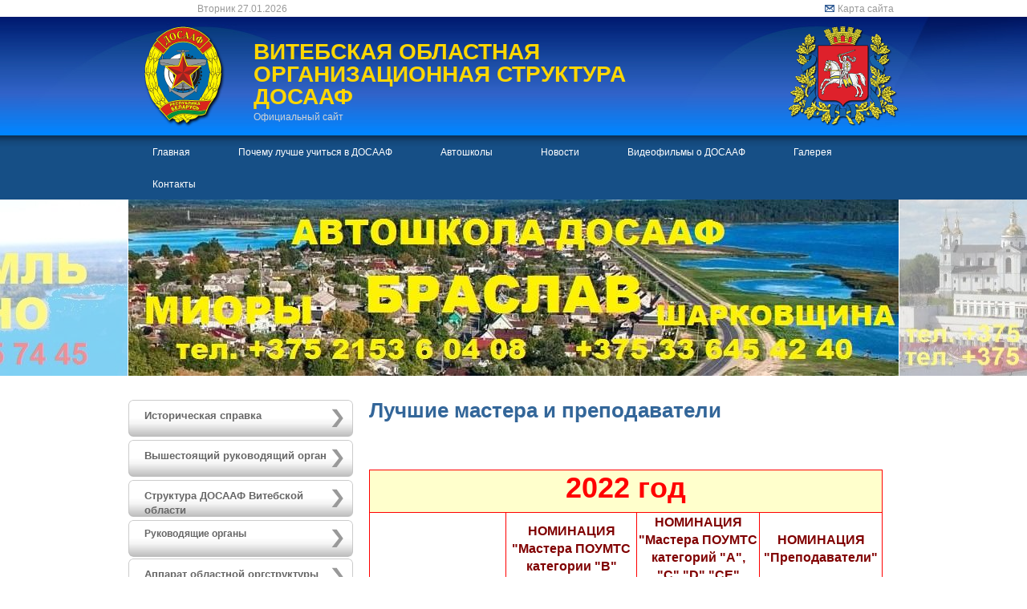

--- FILE ---
content_type: text/html; charset=utf-8
request_url: http://vitobldosaaf.by/luchshie-mastera-i-prepodavateli
body_size: 11505
content:

<!DOCTYPE html PUBLIC "-//W3C//DTD XHTML+RDFa 1.0//EN"
  "http://www.w3.org/MarkUp/DTD/xhtml-rdfa-1.dtd">
<html xmlns="http://www.w3.org/1999/xhtml" xml:lang="ru" version="XHTML+RDFa 1.0" dir="ltr"
  xmlns:content="http://purl.org/rss/1.0/modules/content/"
  xmlns:dc="http://purl.org/dc/terms/"
  xmlns:foaf="http://xmlns.com/foaf/0.1/"
  xmlns:og="http://ogp.me/ns#"
  xmlns:rdfs="http://www.w3.org/2000/01/rdf-schema#"
  xmlns:sioc="http://rdfs.org/sioc/ns#"
  xmlns:sioct="http://rdfs.org/sioc/types#"
  xmlns:skos="http://www.w3.org/2004/02/skos/core#"
  xmlns:xsd="http://www.w3.org/2001/XMLSchema#">

<head profile="http://www.w3.org/1999/xhtml/vocab">
  <meta name="viewport" content="width=device-width, initial-scale=1, maximum-scale=1">
  
  <meta http-equiv="Content-Type" content="text/html; charset=utf-8" />
<link rel="shortcut icon" href="http://vitobldosaaf.by/sites/default/files/favicon2.ico" type="image/vnd.microsoft.icon" />
<link rel="shortlink" href="/node/464" />
<link rel="canonical" href="/luchshie-mastera-i-prepodavateli" />
<meta name="Generator" content="Drupal 7 (http://drupal.org)" />
  <title>Лучшие мастера и преподаватели | Витебская ДОСААФ</title>

  <style type="text/css" media="all">
@import url("http://vitobldosaaf.by/modules/system/system.base.css?p9ferq");
@import url("http://vitobldosaaf.by/modules/system/system.menus.css?p9ferq");
@import url("http://vitobldosaaf.by/modules/system/system.messages.css?p9ferq");
@import url("http://vitobldosaaf.by/modules/system/system.theme.css?p9ferq");
</style>
<style type="text/css" media="all">
@import url("http://vitobldosaaf.by/modules/comment/comment.css?p9ferq");
@import url("http://vitobldosaaf.by/sites/all/modules/date/date_api/date.css?p9ferq");
@import url("http://vitobldosaaf.by/sites/all/modules/date/date_popup/themes/datepicker.1.7.css?p9ferq");
@import url("http://vitobldosaaf.by/modules/field/theme/field.css?p9ferq");
@import url("http://vitobldosaaf.by/modules/node/node.css?p9ferq");
@import url("http://vitobldosaaf.by/modules/search/search.css?p9ferq");
@import url("http://vitobldosaaf.by/modules/user/user.css?p9ferq");
@import url("http://vitobldosaaf.by/sites/all/modules/views/css/views.css?p9ferq");
</style>
<style type="text/css" media="all">
@import url("http://vitobldosaaf.by/sites/all/modules/ctools/css/ctools.css?p9ferq");
@import url("http://vitobldosaaf.by/sites/all/modules/fancy_login/css/fancy_login.css?p9ferq");
@import url("http://vitobldosaaf.by/sites/all/modules/lightbox2/css/lightbox.css?p9ferq");
</style>
<style type="text/css" media="all">
@import url("http://vitobldosaaf.by/sites/all/themes/ispolkom/css/base.css?p9ferq");
@import url("http://vitobldosaaf.by/sites/all/themes/ispolkom/css/skeleton.css?p9ferq");
@import url("http://vitobldosaaf.by/sites/all/themes/ispolkom/css/layout.css?p9ferq");
@import url("http://vitobldosaaf.by/sites/all/themes/ispolkom/css/nivo-slider_rew.css?p9ferq");
@import url("http://vitobldosaaf.by/sites/all/themes/ispolkom/css/main.css?p9ferq");
@import url("http://vitobldosaaf.by/sites/all/themes/ispolkom/css/footer.css?p9ferq");
@import url("http://vitobldosaaf.by/sites/all/themes/ispolkom/css/our_clients_block.css?p9ferq");
@import url("http://vitobldosaaf.by/sites/all/themes/ispolkom/css/monitors.css?p9ferq");
@import url("http://vitobldosaaf.by/sites/all/themes/ispolkom/css/jcarousel/a_jcarousel.css?p9ferq");
@import url("http://vitobldosaaf.by/sites/default/files/color/ispolkom-0b7e4c3c/colors.css?p9ferq");
</style>
  
  
  <style>
  body {
    background-image: url();
  }
  
  .side_shadow_l, .side_shadow_r {display: none};  
  </style>
  
  <script type="text/javascript" src="http://vitobldosaaf.by/sites/all/modules/jquery_update/replace/jquery/jquery.min.js?v=1.5.2"></script>
<script type="text/javascript" src="http://vitobldosaaf.by/misc/jquery.once.js?v=1.2"></script>
<script type="text/javascript" src="http://vitobldosaaf.by/misc/drupal.js?p9ferq"></script>
<script type="text/javascript" src="http://vitobldosaaf.by/sites/default/files/languages/ru_-k-tyc6kDz2ZyXLWPZnfpYCAw0oQZAVfpyzIGR3C68A.js?p9ferq"></script>
<script type="text/javascript" src="http://vitobldosaaf.by/sites/all/modules/fancy_login/scripts/fancy_login.js?p9ferq"></script>
<script type="text/javascript" src="http://vitobldosaaf.by/sites/all/modules/lightbox2/js/lightbox.js?1769496238"></script>
<script type="text/javascript" src="http://vitobldosaaf.by/sites/all/themes/ispolkom/scr/jquery.easing.1.3.js?p9ferq"></script>
<script type="text/javascript" src="http://vitobldosaaf.by/sites/all/themes/ispolkom/scr/comands.js?p9ferq"></script>
<script type="text/javascript">
<!--//--><![CDATA[//><!--
jQuery.extend(Drupal.settings, {"basePath":"\/","pathPrefix":"","ajaxPageState":{"theme":"ispolkom","theme_token":"tugRzxiNXbsGH32nXvisJCDY2jtaBAXl3W6xjHpcIuI","js":{"sites\/all\/modules\/jquery_update\/replace\/jquery\/jquery.min.js":1,"misc\/jquery.once.js":1,"misc\/drupal.js":1,"public:\/\/languages\/ru_-k-tyc6kDz2ZyXLWPZnfpYCAw0oQZAVfpyzIGR3C68A.js":1,"sites\/all\/modules\/fancy_login\/scripts\/fancy_login.js":1,"sites\/all\/modules\/lightbox2\/js\/lightbox.js":1,"sites\/all\/themes\/ispolkom\/scr\/jquery.easing.1.3.js":1,"sites\/all\/themes\/ispolkom\/scr\/comands.js":1},"css":{"modules\/system\/system.base.css":1,"modules\/system\/system.menus.css":1,"modules\/system\/system.messages.css":1,"modules\/system\/system.theme.css":1,"modules\/comment\/comment.css":1,"sites\/all\/modules\/date\/date_api\/date.css":1,"sites\/all\/modules\/date\/date_popup\/themes\/datepicker.1.7.css":1,"modules\/field\/theme\/field.css":1,"modules\/node\/node.css":1,"modules\/search\/search.css":1,"modules\/user\/user.css":1,"sites\/all\/modules\/views\/css\/views.css":1,"sites\/all\/modules\/ctools\/css\/ctools.css":1,"sites\/all\/modules\/fancy_login\/css\/fancy_login.css":1,"sites\/all\/modules\/lightbox2\/css\/lightbox.css":1,"sites\/all\/themes\/ispolkom\/css\/base.css":1,"sites\/all\/themes\/ispolkom\/css\/skeleton.css":1,"sites\/all\/themes\/ispolkom\/css\/layout.css":1,"sites\/all\/themes\/ispolkom\/css\/nivo-slider_rew.css":1,"sites\/all\/themes\/ispolkom\/css\/main.css":1,"sites\/all\/themes\/ispolkom\/css\/footer.css":1,"sites\/all\/themes\/ispolkom\/css\/our_clients_block.css":1,"sites\/all\/themes\/ispolkom\/css\/monitors.css":1,"sites\/all\/themes\/ispolkom\/css\/jcarousel\/a_jcarousel.css":1,"sites\/all\/themes\/ispolkom\/css\/colors.css":1}},"fancyLogin":{"screenFadeColor":"white","screenFadeZIndex":"1000","loginBoxHeight":"auto","loginBoxWidth":"175px","loginBoxBackgroundColor":"white","loginBoxTextColor":"black","loginBoxBorderColor":"black","loginBoxBorderWidth":"3px","loginBoxBorderStyle":"solid","loginPath":"user\/login","dimFadeSpeed":500,"boxFadeSpeed":1000,"hideObjects":0,"requestDestination":"?destination=node\/464"},"jcarousel":{"ajaxPath":"\/jcarousel\/ajax\/views"},"lightbox2":{"rtl":"0","file_path":"\/(\\w\\w\/)public:\/","default_image":"\/sites\/all\/modules\/lightbox2\/images\/brokenimage.jpg","border_size":10,"font_color":"000","box_color":"fff","top_position":"","overlay_opacity":"0.8","overlay_color":"000","disable_close_click":1,"resize_sequence":0,"resize_speed":400,"fade_in_speed":400,"slide_down_speed":600,"use_alt_layout":0,"disable_resize":0,"disable_zoom":0,"force_show_nav":0,"show_caption":1,"loop_items":0,"node_link_text":"View Image Details","node_link_target":0,"image_count":"Image !current of !total","video_count":"Video !current of !total","page_count":"Page !current of !total","lite_press_x_close":"press \u003Ca href=\u0022#\u0022 onclick=\u0022hideLightbox(); return FALSE;\u0022\u003E\u003Ckbd\u003Ex\u003C\/kbd\u003E\u003C\/a\u003E to close","download_link_text":"","enable_login":false,"enable_contact":false,"keys_close":"c x 27","keys_previous":"p 37","keys_next":"n 39","keys_zoom":"z","keys_play_pause":"32","display_image_size":"original","image_node_sizes":"()","trigger_lightbox_classes":"","trigger_lightbox_group_classes":"","trigger_slideshow_classes":"","trigger_lightframe_classes":"","trigger_lightframe_group_classes":"","custom_class_handler":0,"custom_trigger_classes":"","disable_for_gallery_lists":true,"disable_for_acidfree_gallery_lists":true,"enable_acidfree_videos":true,"slideshow_interval":5000,"slideshow_automatic_start":true,"slideshow_automatic_exit":true,"show_play_pause":true,"pause_on_next_click":false,"pause_on_previous_click":true,"loop_slides":false,"iframe_width":600,"iframe_height":400,"iframe_border":1,"enable_video":0},"urlIsAjaxTrusted":{"\/luchshie-mastera-i-prepodavateli":true}});
//--><!]]>
</script>
</head>
<body class="html not-front not-logged-in one-sidebar sidebar-first page-node page-node- page-node-464 node-type-page i18n-ru" >
  <div id="skip-link">
    <a href="#main-content" class="element-invisible element-focusable">Перейти к основному содержанию</a>
  </div>
    <div id="enter_boton"><a href="/user/login"></a></div>

<div id="page-wrapper">



    <div id="above_bar" class="above_bar"><div class="container clearfix">

     <div class="above_bar_date">Вторник 27.01.2026</div>
     <div class="above_bar_menu">
                    <div class="region region-above-bar-menu">
    <div id="block-menu-menu-above-menu" class="block block-menu">

    
  <div class="content clearfix">
    <ul class="menu"><li class="first last leaf menu-item-custom-id-1"><a href="/sitemap" title="">Карта сайта</a></li></ul>  </div>
</div>
  </div>
             </div>

    </div></div> 

    <div id="header_container"><div class="header_shadow"></div><div id="header" class="header_bar"><div class="container clearfix">
    <div class="side_shadow_l"></div>
    <div class="side_shadow_r"></div>
		
		
                  <div id="logo" class="logo">
              <a href="/" title="Главная" rel="home" id="logo">
                <img src="http://vitobldosaaf.by/sites/default/files/logo_2.png" alt="Главная" />
              </a>
          </div>
                
        <div id="slogan_bar">
             <div class="region region-slogan-bar">
    <div id="block-block-4" class="block block-block">

    
  <div class="content clearfix">
    <p><span style="font-size:28px;"><strong><span style="color: rgb(255, 215, 0);">ВИТЕБСКАЯ ОБЛАСТНАЯ<br />ОРГАНИЗАЦИОННАЯ СТРУКТУРА</span></strong></span><br /><span style="font-size:28px;"><span style="color: rgb(255, 215, 0);"><strong>ДОСААФ</strong></span></span></p>
  </div>
</div>
  </div>
        </div>
        <div id="slogan_bar_2">
             <div class="region region-slogan-bar-2">
    <div id="block-block-5" class="block block-block">

    
  <div class="content clearfix">
    <p><span style="font-size:12px;"><span style="color: rgb(211, 211, 211);">Официальный сайт</span></span></p>
  </div>
</div>
  </div>
        </div>

        <div id="header_menu_bar">
                   </div>
        
        <div id="header_lang_bar">
                   </div>

        <div id="header_search_bar">
                   </div>

        <div id="header_2_logo_bar">
             <div class="region region-header-2-logo-bar">
    <div id="block-block-28" class="block block-block">

    
  <div class="content clearfix">
    <p><a href="/"><img alt="" src="/sites/default/files/imce-files/logo2.png" style="width: 139px; height: 127px;" /></a></p>
  </div>
</div>
  </div>
        </div>

    </div></div></div> <!-- /.section, /#header -->
  
            <div id="top_menu_bar_2"><div class="in container clearfix">
            <div class="side_shadow_l"></div>
            <div class="side_shadow_r"></div>

              <div class="region region-top-menu-bar">
    <div id="block-system-main-menu" class="block block-system block-menu">

    
  <div class="content clearfix">
    <ul class="menu"><li class="first leaf menu-item-custom-id-2"><a href="/" title="">Главная</a></li><li class="leaf menu-item-custom-id-3"><a href="http://www.avtoshkoly.vitobldosaaf.by/" title="">Почему лучше учиться в ДОСААФ</a></li><li class="leaf menu-item-custom-id-4"><a href="http://www.avtoshkoly.vitobldosaaf.by" title="">Автошколы</a></li><li class="leaf menu-item-custom-id-5"><a href="/novosti">Новости</a></li><li class="leaf menu-item-custom-id-6"><a href="/videofilmy-o-dosaaf">Видеофильмы о ДОСААФ</a></li><li class="leaf menu-item-custom-id-7"><a href="/galereya">Галерея</a></li><li class="last leaf menu-item-custom-id-8"><a href="/kontakty">Контакты</a></li></ul>  </div>
</div>
  </div>
              
              <div id="top_menu_shadow"></div>
                    </div></div><!-- /.section, /#top_menu_bar -->
     
    
    

          
      
      <div id="slider_bar" class="slider_bar"><div class="slider_shadow"></div><div class="section clearfix">
          
           <div class="slider_nav_left"><div class="slider_nav_left_in"></div></div>
           <div class="slider_nav_right"><div class="slider_nav_right_in"></div></div>
           
           <!-- <div class="slider_menu"></div> -->
           
             <div class="region region-slider-bar">
    <div id="block-views-slider-1-block-1" class="block block-views">

    
  <div class="content clearfix">
    <div class="view view-slider-1 view-id-slider_1 view-display-id-block_1 view-dom-id-b5ee31da2596b2efa7134bc6e19385df">
        
  
  
      <div class="view-content">
        <div class="views-row views-row-1 views-row-odd views-row-first">
    <div class="panel-wrapper">
            <a href="">
            <div class="tov_img_cont"><img typeof="foaf:Image" src="http://vitobldosaaf.by/sites/default/files/styles/slider_1/public/1-braslav_0.jpg?itok=j0brqvTj" width="960" height="220" alt="" /></div>
            </a>
       </div>  </div>
  <div class="views-row views-row-2 views-row-even">
    <div class="panel-wrapper">
            <a href="">
            <div class="tov_img_cont"><img typeof="foaf:Image" src="http://vitobldosaaf.by/sites/default/files/styles/slider_1/public/3-vitebsk.jpg?itok=A1It5Tv8" width="960" height="220" alt="" /></div>
            </a>
       </div>  </div>
  <div class="views-row views-row-3 views-row-odd">
    <div class="panel-wrapper">
            <a href="">
            <div class="tov_img_cont"><img typeof="foaf:Image" src="http://vitobldosaaf.by/sites/default/files/styles/slider_1/public/4-glubokoe.jpg?itok=WYDiwNuR" width="960" height="220" alt="" /></div>
            </a>
       </div>  </div>
  <div class="views-row views-row-4 views-row-even">
    <div class="panel-wrapper">
            <a href="">
            <div class="tov_img_cont"><img typeof="foaf:Image" src="http://vitobldosaaf.by/sites/default/files/styles/slider_1/public/5-lepel.jpg?itok=6XavrXks" width="960" height="220" alt="" /></div>
            </a>
       </div>  </div>
  <div class="views-row views-row-5 views-row-odd">
    <div class="panel-wrapper">
            <a href="">
            <div class="tov_img_cont"><img typeof="foaf:Image" src="http://vitobldosaaf.by/sites/default/files/styles/slider_1/public/6-novopolock.png?itok=5Yywcfsx" width="960" height="220" alt="" /></div>
            </a>
       </div>  </div>
  <div class="views-row views-row-6 views-row-even">
    <div class="panel-wrapper">
            <a href="">
            <div class="tov_img_cont"><img typeof="foaf:Image" src="http://vitobldosaaf.by/sites/default/files/styles/slider_1/public/7-orsha_0.jpg?itok=DId2WSnk" width="960" height="220" alt="" /></div>
            </a>
       </div>  </div>
  <div class="views-row views-row-7 views-row-odd">
    <div class="panel-wrapper">
            <a href="">
            <div class="tov_img_cont"><img typeof="foaf:Image" src="http://vitobldosaaf.by/sites/default/files/styles/slider_1/public/8-polock.jpg?itok=Lxw_nQ5g" width="960" height="220" alt="" /></div>
            </a>
       </div>  </div>
  <div class="views-row views-row-8 views-row-even">
    <div class="panel-wrapper">
            <a href="">
            <div class="tov_img_cont"><img typeof="foaf:Image" src="http://vitobldosaaf.by/sites/default/files/styles/slider_1/public/9-postavy_0.jpg?itok=XHssgwEC" width="960" height="220" alt="" /></div>
            </a>
       </div>  </div>
  <div class="views-row views-row-9 views-row-odd views-row-last">
    <div class="panel-wrapper">
            <a href="">
            <div class="tov_img_cont"><img typeof="foaf:Image" src="http://vitobldosaaf.by/sites/default/files/styles/slider_1/public/11-chashniki.jpg?itok=gd0MTAPd" width="960" height="220" alt="" /></div>
            </a>
       </div>  </div>
    </div>
  
  
  
  
  
  
</div>  </div>
</div>
  </div>
      </div></div> <!-- /.section, /#slider_bar -->

    
        
        

    

  <div id="main-wrapper" class="clearfix"><div id="main" class="container clearfix">
  
    <div class="side_shadow_l"></div>
    <div class="side_shadow_r"></div>
    
          <div id="sidebar_first" class="column sidebar five columns alpha standart_menu"><div class="section">
          <div class="region region-sidebar-first">
    <div id="block-menu-menu-left-main-menu" class="block block-menu">

    
  <div class="content clearfix">
    <ul class="menu"><li class="first leaf menu-item-custom-id-9"><a href="/istoricheskaya-spravka">Историческая справка</a></li><li class="leaf menu-item-custom-id-10"><a href="/vyshestoyashchiy-rukovodyashchiy-organ">Вышестоящий руководящий орган</a></li><li class="leaf menu-item-custom-id-11"><a href="/struktura-dosaaf-vitebskoy-oblasti">Структура ДОСААФ Витебской области</a></li><li class="leaf menu-item-custom-id-12"><a href="/rukovodstvo-i-rukovodyashchie-organy">Руководящие органы</a></li><li class="leaf menu-item-custom-id-13"><a href="/apparat-soveta-oblastnoy-organizacionnoy-struktury-dosaaf">Аппарат областной оргструктуры ДОСААФ</a></li><li class="leaf menu-item-custom-id-14"><a href="/doska-pochyota" title="Лучшие мастера и преподаватели с 2011 года">Доска почёта</a></li><li class="leaf menu-item-custom-id-15"><a href="/podgotovka-voditeley-i-drugih-specialistov" title="Кого, где и как готовим">Подготовка водителей и других специалистов</a></li><li class="leaf menu-item-custom-id-16"><a href="/voenno-patrioticheskaya-i-sportivnaya-rabota-6" title="Архив мероприятий оргструктур">Военно-патриотическая и спортивная работа</a></li><li class="leaf menu-item-custom-id-17"><a href="/sport" title="Информация и фото о спорте">Спорт</a></li><li class="leaf menu-item-custom-id-18"><a href="/sportivnaya-gordost-vitebshchiny" title="Лучшие спортсмены Витебской области и Беларуси">Спортивная гордость Витебщины</a></li><li class="last leaf menu-item-custom-id-19"><a href="/arenda-pomeshcheniy">Аренда помещений</a></li></ul>  </div>
</div>
<div id="block-block-9" class="block block-block">

    <div class="h2_container"><h2>ПРИХОДИТЕ К НАМ - НАУЧИМ!</h2></div>
  
  <div class="content clearfix">
    <p><span style="display: none;"> </span><span style="display: none;"> </span></p>
<table border="1" cellpadding="1" cellspacing="1" style="width: 250px"><tbody><tr><td style="border-color: rgb(255, 255, 255);"><a href="https://www.youtube.com/watch?v=jwcrnYUbaeg&amp;feature=emb_logo"><img alt="" src="/sites/default/files/imce-files/reklamnyy_rolik.jpg" style="width: 250px; height: 140px;" /></a></td>
</tr><tr><td style="border-color: rgb(255, 255, 255);"><a href="/videofilmy-o-dosaaf"><img alt="" src="/sites/default/files/imce-files/zastavka_k_filmam_o_dosaaf-obshchaya_0.jpg" style="width: 250px; height: 141px;" /></a></td>
</tr></tbody></table><p><span style="display: none;"> </span><span style="display: none;"> </span></p>
  </div>
</div>
<div id="block-block-17" class="block block-block">

    <div class="h2_container"><h2>Интернет-ресурсы </h2></div>
  
  <div class="content clearfix">
    <table border="1" cellpadding="1" cellspacing="1" style="width: 260px;"><tbody><tr><td><a href="http://www.avtoshkoly.vitobldosaaf.by/"><img alt="" src="/sites/default/files/imce-files/sayt_avtoshkol.jpg" style="width: 260px; height: 37px;" /></a></td>
</tr><tr><td><a href="http://braslav.vitobldosaaf.by/"><img alt="" src="/sites/default/files/imce-files/banner-braslavskaya_ros.jpg" style="width: 260px; height: 39px;" /></a></td>
</tr><tr><td><a href="http://vitebsk.vitobldosaaf.by/"><img alt="" src="/sites/default/files/imce-files/banner-vitebskaya_oos.jpg" style="width: 260px; height: 39px;" /></a></td>
</tr><tr><td><a href="http://glubokoe.vitobldosaaf.by/"><img alt="" src="/sites/default/files/imce-files/banner-glubokskaya_ros.jpg" style="width: 260px; height: 39px;" /></a></td>
</tr><tr><td><a href="http://lepel.vitobldosaaf.by/"><img alt="" src="/sites/default/files/imce-files/banner-lepelskaya_ros.jpg" style="width: 260px; height: 39px;" /></a></td>
</tr><tr><td><a href="http://novopolock.vitobldosaaf.by/"><img alt="" src="/sites/default/files/imce-files/banner-novopolockaya_oos.jpg" style="width: 260px; height: 38px;" /></a></td>
</tr><tr><td><a href="http://orsha.vitobldosaaf.by/"><img alt="" src="/sites/default/files/imce-files/banner-orshanskaya_gos.jpg" style="width: 260px; height: 38px;" /></a></td>
</tr><tr><td><a href="http://polock.vitobldosaaf.by/"><img alt="" src="/sites/default/files/imce-files/banner-polockaya_ros.png" style="width: 260px; height: 39px;" /></a></td>
</tr><tr><td><a href="http://postavy.vitobldosaaf.by/"><img alt="" src="/sites/default/files/imce-files/banner-postavskaya_ros.jpg" style="width: 260px; height: 39px;" /></a></td>
</tr><tr><td><a href="http://chashniki.vitobldosaaf.by/"><img alt="" src="/sites/default/files/imce-files/banner-chashnikskaya_ros.jpg" style="width: 260px; height: 39px;" /></a></td>
</tr><tr><td> </td>
</tr></tbody></table><p><a href="http://beldosaaf.by"><img alt="" src="/sites/default/files/imce-files/cs_dosaaf-skrin_0.jpg" style="width: 260px; height: 65px; float: left; margin-top: 5px; margin-bottom: 5px;" /></a></p>
<p><a href="http://www.dosaafbrest.info/"><img alt="" src="/sites/default/files/imce-files/brestskaya.jpg" style="width: 260px; height: 73px; margin-top: 5px; margin-bottom: 5px; float: left;" /></a></p>
<p><a href="http://dosaafgomel.by/"><img alt="" src="/sites/default/files/imce-files/gomelskaya.jpg" style="margin-top: 5px; margin-bottom: 5px; float: left; width: 260px; height: 65px;" /></a></p>
<p><a href="http://dosaafgrodno.by/"><img alt="" src="/sites/default/files/imce-files/grodnensakaya_oos-novyy.jpg" style="width: 260px; height: 60px;" /></a></p>
<p><a href="http://dosaafmogilev.by/"><img alt="" src="/sites/default/files/imce-files/mogilyovskaya.jpg" style="width: 260px; height: 41px; margin-top: 5px; margin-bottom: 5px; float: left;" /></a></p>
<p><a href="http://www.minskdosaaf.by/"><img alt="" src="/sites/default/files/imce-files/minskaya.jpg" style="width: 260px; height: 46px; margin-top: 5px; margin-bottom: 5px; float: left;" /></a></p>
<p><a href="http://vitebsk-aeroclub.by/"><img alt="" src="/sites/default/files/imce-files/aeroklub.jpg" style="width: 260px; height: 80px; margin-top: 5px; margin-bottom: 5px; float: left;" /></a></p>
<p><a href="http://domdosaaf.by/"><img alt="" src="/sites/default/files/imce-files/dom_dosaaf.jpg" style="width: 260px; height: 72px; margin-top: 5px; margin-bottom: 5px; float: left;" /></a></p>
<p><a href="http://dosaaf.gov.by/about/new_page_96/"><img alt="" src="/sites/default/files/imce-files/vestnik_dosaaf.jpg" style="width: 260px; height: 93px; float: left;" /></a></p>
<p> </p>
<p><a href="http://vitebsk-region.gov.by/ru/"><img alt="" src="/sites/default/files/imce-files/vitebskiy_oblispolkom.jpg" style="width: 260px; height: 58px; float: left;" /></a></p>
<p><a href="http://www.vitbichi.by/"><img alt="" src="/sites/default/files/imce-files/vitbichi.jpg" style="width: 260px; height: 74px; float: left; margin-top: 5px; margin-bottom: 5px;" /></a></p>
  </div>
</div>
  </div>
      </div></div> <!-- /.section, /#sidebar-first -->
    
    	<div id="content" class="eleven columns"><div class="section">
            
                    <h1 class="title" id="page-title">
          Лучшие мастера и преподаватели        </h1>
                          <div class="tabs">
                  </div>
                    <div class="region region-content">
    <div id="block-system-main" class="block block-system">

    
  <div class="content clearfix">
    <div id="node-464" class="node node-page clearfix" about="/luchshie-mastera-i-prepodavateli" typeof="foaf:Document">

  
      <span property="dc:title" content="Лучшие мастера и преподаватели" class="rdf-meta element-hidden"></span><span property="sioc:num_replies" content="0" datatype="xsd:integer" class="rdf-meta element-hidden"></span>
  
  <div class="content">
    <div class="field field-name-body field-type-text-with-summary field-label-hidden"><div class="field-items"><div class="field-item even" property="content:encoded"><p> </p>
<table border="1" cellpadding="1" cellspacing="1" height="685" width="640"><tbody><tr><td colspan="4" style="border-color: rgb(255, 0, 0); height: 50px; text-align: center; vertical-align: middle; background-color: rgb(255, 255, 204);"><span style="color:#ff0000;"><span style="font-size: 36px;"><strong><span style="font-family: arial,helvetica,sans-serif;">2022 год</span></strong></span></span></td>
</tr><tr><td style="border-color: rgb(255, 0, 0); height: 50px; text-align: center; vertical-align: middle;"> </td>
<td style="border-color: rgb(255, 0, 0); height: 50px; text-align: center; vertical-align: middle;"><span style="color:#800000;"><strong><span style="font-size: 16px;"><span style="font-family: arial,helvetica,sans-serif;">НОМИНАЦИЯ<br />"Мастера ПОУМТС<br />категории "В"</span></span></strong></span></td>
<td style="border-color: rgb(255, 0, 0); height: 50px; text-align: center; vertical-align: middle;"><span style="color:#800000;"><strong><span style="font-size: 16px;"><span style="font-family: arial,helvetica,sans-serif;">НОМИНАЦИЯ<br />"Мастера ПОУМТС<br />категорий "А", "C","D","CE" </span></span></strong></span></td>
<td style="border-color: rgb(255, 0, 0); height: 50px; text-align: center; vertical-align: middle;"><span style="color:#800000;"><strong><span style="font-size: 16px;"><span style="font-family: arial,helvetica,sans-serif;">НОМИНАЦИЯ "Преподаватели"</span></span></strong></span></td>
</tr><tr><td colspan="1" rowspan="2" style="border-color: rgb(255, 0, 0); height: 50px; text-align: center; vertical-align: middle;"><strong style="font-family: arial, helvetica, sans-serif; font-size: 16px;"><span style="color: rgb(128, 0, 0);">ПОБЕДИТЕЛИ КОНКУРСОВ НА ЛУЧШЕГО МАСТЕРА И ЛУЧШЕГО ПРЕПОДАВАТЕЛЯ</span></strong>
<p> </p></td>
<td style="border-color: rgb(255, 0, 0); height: 50px; text-align: center; vertical-align: middle;"><img alt="" src="/sites/default/files/imce-files/noos-sharikov_vladimir_gennadevich.jpg" style="width: 120px; height: 172px;" /></td>
<td style="border-color: rgb(255, 0, 0); height: 50px; text-align: center; vertical-align: middle;"><img alt="" src="/sites/default/files/imce-files/voos-dechkanec_yuriy_alikovich_1.jpg" style="width: 125px; height: 165px;" /></td>
<td style="border-color: rgb(255, 0, 0); height: 50px; text-align: center; vertical-align: middle;"><img alt="" src="/sites/default/files/imce-files/ogos-bolgov_g.n.-goluboy_17.jpg" style="width: 125px; height: 151px;" /></td>
</tr><tr><td style="border-color: rgb(255, 0, 0); height: 50px; text-align: center; vertical-align: middle;"><strong style="color: rgb(255, 0, 0);">ШАРИКОВ В.Г.<br />Новополоцкая ООС</strong></td>
<td style="border-color: rgb(255, 0, 0); height: 50px; text-align: center; vertical-align: middle;"><strong style="color: rgb(255, 0, 0);">ДЕЧКАНЕЦ Ю.А.<br />Витебская ООС</strong></td>
<td style="border-color: rgb(255, 0, 0); height: 50px; text-align: center; vertical-align: middle;"><strong style="color: rgb(255, 0, 0);">БОЛГОВ Г.Н.<br />Оршанская ГОС</strong></td>
</tr><tr><td colspan="4" style="border-color: rgb(255, 0, 0); height: 50px; text-align: center; vertical-align: middle; background-color: rgb(255, 255, 204);"><span style="color:#ff0000;"><span style="font-size: 36px;"><strong><span style="font-family: arial,helvetica,sans-serif;">2021 год</span></strong></span></span></td>
</tr><tr><td colspan="1" style="border-color: rgb(255, 0, 0); height: 50px; text-align: center; vertical-align: middle;"> </td>
<td style="border-color: rgb(255, 0, 0); height: 50px; text-align: center; vertical-align: middle;"><strong style="color: rgb(128, 0, 0);"><span style="font-size: 16px;"><span style="font-family: arial, helvetica, sans-serif;">НОМИНАЦИЯ<br />"Мастера ПОУМТС<br />категории "В"</span></span></strong></td>
<td style="border-color: rgb(255, 0, 0); height: 50px; text-align: center; vertical-align: middle;"><strong style="color: rgb(128, 0, 0);"><span style="font-size: 16px;"><span style="font-family: arial, helvetica, sans-serif;">НОМИНАЦИЯ<br />"Мастера ПОУМТС<br />категорий "А", "C","D","CE"</span></span></strong></td>
<td style="border-color: rgb(255, 0, 0); height: 50px; text-align: center; vertical-align: middle;"><strong style="color: rgb(128, 0, 0);"><span style="font-size: 16px;"><span style="font-family: arial, helvetica, sans-serif;">НОМИНАЦИЯ "Преподаватели"</span></span></strong></td>
</tr><tr><td colspan="1" rowspan="2" style="border-color: rgb(255, 0, 0); height: 50px; text-align: center; vertical-align: middle;"><strong style="font-family: arial, helvetica, sans-serif; font-size: 16px;"><span style="color: rgb(128, 0, 0);">ПОБЕДИТЕЛИ КОНКУРСОВ НА ЛУЧШЕГО МАСТЕРА И ЛУЧШЕГО ПРЕПОДАВАТЕЛЯ</span></strong></td>
<td style="border-color: rgb(255, 0, 0); height: 50px; text-align: center; vertical-align: middle;"><img alt="" src="/sites/default/files/imce-files/noos-sharikov_vladimir_gennadevich.jpg" style="width: 120px; height: 172px;" /></td>
<td style="border-color: rgb(255, 0, 0); height: 50px; text-align: center; vertical-align: middle;"><img alt="" src="/sites/default/files/imce-files/ogos-chepurnenkov_a.v.goluboy_6.jpg" style="width: 125px; height: 174px;" /></td>
<td style="border-color: rgb(255, 0, 0); height: 50px; text-align: center; vertical-align: middle;"><img alt="" src="/sites/default/files/imce-files/voos-trishin_s.s_2.jpg" style="width: 140px; height: 174px;" /></td>
</tr><tr><td style="border-color: rgb(255, 0, 0); height: 50px; text-align: center; vertical-align: middle;"><span style="color:#ff0000;"><strong>ШАРИКОВ В.Г.<br />Новополоцкая ООС</strong></span></td>
<td style="border-color: rgb(255, 0, 0); height: 50px; text-align: center; vertical-align: middle;"><span style="color:#ff0000;"><strong>ЧЕПУРНЕНКОВ А.В.<br />Оршанская ГОС</strong></span></td>
<td style="border-color: rgb(255, 0, 0); height: 50px; text-align: center; vertical-align: middle;"><span style="color:#ff0000;"><strong>ТРИШИН С.С.<br />Витебская ООС</strong></span></td>
</tr><tr><td colspan="4" style="border-color: rgb(255, 0, 0); height: 50px; text-align: center; vertical-align: middle; background-color: rgb(255, 255, 204);"><span style="color:#ff0000;"><span style="font-size: 36px;"><strong><span style="font-family: arial,helvetica,sans-serif;">2020 год</span></strong></span></span></td>
</tr><tr><td style="border-color: rgb(255, 0, 0); height: 50px; text-align: center; vertical-align: middle;"> </td>
<td style="border-color: rgb(255, 0, 0); height: 50px; text-align: center; vertical-align: middle;"><strong style="color: rgb(128, 0, 0);"><span style="font-size: 16px;"><span style="font-family: arial, helvetica, sans-serif;">НОМИНАЦИЯ<br />"Мастера ПОУМТС<br />категории "В"</span></span></strong></td>
<td style="border-color: rgb(255, 0, 0); height: 50px; text-align: center; vertical-align: middle;"><strong style="color: rgb(128, 0, 0);"><span style="font-size: 16px;"><span style="font-family: arial, helvetica, sans-serif;">НОМИНАЦИЯ<br />"Мастера ПОУМТС<br />категорий "А", "C","D","CE"</span></span></strong></td>
<td style="border-color: rgb(255, 0, 0); height: 50px; text-align: center; vertical-align: middle;"><strong style="color: rgb(128, 0, 0);"><span style="font-size: 16px;"><span style="font-family: arial, helvetica, sans-serif;">НОМИНАЦИЯ "Преподаватели"</span></span></strong></td>
</tr><tr><td rowspan="2" style="border-color: rgb(255, 0, 0); height: 50px; text-align: center; vertical-align: middle;"><strong style="font-family: arial, helvetica, sans-serif; font-size: 16px;"><span style="color: rgb(128, 0, 0);">ПОБЕДИТЕЛИ КОНКУРСОВ НА ЛУЧШЕГО МАСТЕРА И ЛУЧШЕГО ПРЕПОДАВАТЕЛЯ</span></strong></td>
<td style="border-color: rgb(255, 0, 0); height: 50px; text-align: center; vertical-align: middle;"><img alt="" src="/sites/default/files/imce-files/noos-zybarev_aleksey_ivanovich.jpg" style="width: 125px; height: 155px;" /></td>
<td style="border-color: rgb(255, 0, 0); height: 50px; text-align: center; vertical-align: middle;"><img alt="" src="/sites/default/files/imce-files/ogos-valzdorf_igor_igorevich.jpg" style="width: 114px; height: 155px;" /></td>
<td style="border-color: rgb(255, 0, 0); height: 50px; text-align: center; vertical-align: middle;"><img alt="" src="/sites/default/files/imce-files/voos-petrov_vyacheslav_valentinovich_0.jpg" style="width: 125px; height: 150px;" /></td>
</tr><tr><td style="border-color: rgb(255, 0, 0); height: 50px; text-align: center; vertical-align: middle;"><span style="color:#ff0000;"><strong>ЗЫБАРЕВ А.И.<br />Новополоцкая ООС</strong></span></td>
<td style="border-color: rgb(255, 0, 0); height: 50px; text-align: center; vertical-align: middle;"><span style="color:#ff0000;"><strong>ВАЛЬЗДОРФ И.И.<br />Оршанская ГОС</strong></span></td>
<td style="border-color: rgb(255, 0, 0); height: 50px; text-align: center; vertical-align: middle;"><span style="color:#ff0000;"><strong>ПЕТРОВ В.В.<br />Витебская ООС</strong></span></td>
</tr><tr><td colspan="4" style="border-color: rgb(255, 0, 0); height: 50px; text-align: center; vertical-align: middle; background-color: rgb(255, 255, 204);"><span style="color:#ff0000;"><span style="font-size: 36px;"><strong><span style="font-family: arial,helvetica,sans-serif;">2019 год</span></strong></span></span></td>
</tr><tr><td style="border-color: rgb(255, 0, 0); height: 50px; text-align: center; vertical-align: middle;"> </td>
<td style="border-color: rgb(255, 0, 0); height: 50px; text-align: center; vertical-align: middle;"><strong style="color: rgb(128, 0, 0);"><span style="font-size: 16px;"><span style="font-family: arial, helvetica, sans-serif;">НОМИНАЦИЯ<br />"Мастера ПОУМТС<br />категории "В"</span></span></strong></td>
<td style="border-color: rgb(255, 0, 0); height: 50px; text-align: center; vertical-align: middle;"><strong style="color: rgb(128, 0, 0);"><span style="font-size: 16px;"><span style="font-family: arial, helvetica, sans-serif;">НОМИНАЦИЯ<br />"Мастера ПОУМТС<br />категорий "А", "C","D","CE"</span></span></strong></td>
<td style="border-color: rgb(255, 0, 0); height: 50px; text-align: center; vertical-align: middle;"><strong style="color: rgb(128, 0, 0);"><span style="font-size: 16px;"><span style="font-family: arial, helvetica, sans-serif;">НОМИНАЦИЯ "Преподаватели"</span></span></strong></td>
</tr><tr><td rowspan="2" style="border-color: rgb(255, 0, 0); height: 50px; text-align: center; vertical-align: middle;"><strong style="font-family: arial, helvetica, sans-serif; font-size: 16px;"><span style="color: rgb(128, 0, 0);">ПОБЕДИТЕЛИ КОНКУРСОВ НА ЛУЧШЕГО МАСТЕРА И ЛУЧШЕГО ПРЕПОДАВАТЕЛЯ</span></strong></td>
<td style="border-color: rgb(255, 0, 0); height: 50px; text-align: center; vertical-align: middle;"><img alt="" src="/sites/default/files/imce-files/voos-andreev_igor_viktorovich-novaya.jpg" style="width: 115px; height: 157px;" /></td>
<td style="border-color: rgb(255, 0, 0); height: 50px; text-align: center; vertical-align: middle;"><img alt="" src="/sites/default/files/imce-files/ogos-chepurnenkov_a.v.goluboy_6.jpg" style="width: 116px; height: 157px;" /></td>
<td style="border-color: rgb(255, 0, 0); height: 50px; text-align: center; vertical-align: middle;"><img alt="" src="/sites/default/files/imce-files/lros-lyamcev_a.p_2.jpg" style="width: 142px; height: 157px;" /></td>
</tr><tr><td style="border-color: rgb(255, 0, 0); height: 50px; text-align: center; vertical-align: middle;"><span style="color:#ff0000;"><strong>АНДРЕЕВ И.В.<br />Витебская ООС</strong></span></td>
<td style="border-color: rgb(255, 0, 0); height: 50px; text-align: center; vertical-align: middle;"><span style="color:#ff0000;"><strong>ЧЕПУРНЕНКОВ А.В.<br />Оршанская ГОС</strong></span></td>
<td style="border-color: rgb(255, 0, 0); height: 50px; text-align: center; vertical-align: middle;"><span style="color:#ff0000;"><strong><span style="color:#ff0000;"><strong>ЛЯМЦЕВ А,П,<br />Лепельская РОС</strong></span></strong></span></td>
</tr><tr><td colspan="4" style="border-color: rgb(255, 0, 0); height: 50px; text-align: center; vertical-align: middle; background-color: rgb(255, 255, 204);"><span style="color:#ff0000;"><span style="font-size: 36px;"><strong><span style="font-family: arial,helvetica,sans-serif;">2018 год</span></strong></span></span></td>
</tr><tr><td style="border-color: rgb(255, 0, 0); height: 50px; text-align: center; vertical-align: middle;"> </td>
<td style="border-color: rgb(255, 0, 0); height: 50px; text-align: center; vertical-align: middle;"><strong style="color: rgb(128, 0, 0);"><span style="font-size: 16px;"><span style="font-family: arial, helvetica, sans-serif;">НОМИНАЦИЯ<br />"Мастера ПОУМТС<br />категории "В"</span></span></strong></td>
<td style="border-color: rgb(255, 0, 0); height: 50px; text-align: center; vertical-align: middle;"><strong style="color: rgb(128, 0, 0);"><span style="font-size: 16px;"><span style="font-family: arial, helvetica, sans-serif;">НОМИНАЦИЯ<br />"Мастера ПОУМТС<br />категорий "А", "C","D","CE"</span></span></strong></td>
<td style="border-color: rgb(255, 0, 0); height: 50px; text-align: center; vertical-align: middle;"><strong style="color: rgb(128, 0, 0);"><span style="font-size: 16px;"><span style="font-family: arial, helvetica, sans-serif;">НОМИНАЦИЯ "Преподаватели"</span></span></strong></td>
</tr><tr><td style="border-color: rgb(255, 0, 0); height: 50px; text-align: center; vertical-align: middle;"><strong style="font-family: arial, helvetica, sans-serif; font-size: 16px;"><span style="color: rgb(128, 0, 0);">ПОБЕДИТЕЛИ КОНКУРСОВ НА ЛУЧШЕГО МАСТЕРА И ЛУЧШЕГО ПРЕПОДАВАТЕЛЯ</span></strong></td>
<td style="border-color: rgb(255, 0, 0); height: 50px; text-align: center; vertical-align: middle;"><img alt="" src="/sites/default/files/imce-files/voos-bocharov_yu.e.-novyy_s_nadpisyu_3.jpg" style="width: 125px; height: 161px;" /></td>
<td style="border-color: rgb(255, 0, 0); height: 50px; text-align: center; vertical-align: middle;"><img alt="" src="/sites/default/files/imce-files/ogos-chepurnenkov_a.v._s_nadpisyu_1.jpg" style="width: 125px; height: 172px;" /></td>
<td style="border-color: rgb(255, 0, 0); height: 50px; text-align: center; vertical-align: middle;"><img alt="" src="/sites/default/files/imce-files/voos-buynova_n.a._s_nadpisyu_4.jpg" style="width: 125px; height: 161px;" /></td>
</tr><tr><td colspan="4" style="border-color: rgb(255, 0, 0); height: 50px; text-align: center; vertical-align: middle; background-color: rgb(255, 255, 204);"><span style="color:#ff0000;"><span style="font-size: 36px;"><strong><span style="font-family: arial,helvetica,sans-serif;">2017 год</span></strong></span></span></td>
</tr><tr><td style="border-color: rgb(255, 0, 0); height: 50px; text-align: center; vertical-align: middle;"> </td>
<td style="border-color: rgb(255, 0, 0); height: 50px; text-align: center; vertical-align: middle;"><strong style="color: rgb(128, 0, 0);"><span style="font-size: 16px;"><span style="font-family: arial, helvetica, sans-serif;">НОМИНАЦИЯ<br />"Мастера ПОУМТС<br />категории "В"</span></span></strong></td>
<td style="border-color: rgb(255, 0, 0); height: 50px; text-align: center; vertical-align: middle;"><strong style="color: rgb(128, 0, 0);"><span style="font-size: 16px;"><span style="font-family: arial, helvetica, sans-serif;">НОМИНАЦИЯ<br />"Мастера ПОУМТС<br />категорий "А", "C","D","CE"</span></span></strong></td>
<td style="border-color: rgb(255, 0, 0); height: 50px; text-align: center; vertical-align: middle;"><strong style="color: rgb(128, 0, 0);"><span style="font-size: 16px;"><span style="font-family: arial, helvetica, sans-serif;">НОМИНАЦИЯ "Преподаватели"</span></span></strong></td>
</tr><tr><td style="border-color: rgb(255, 0, 0); height: 50px; text-align: center; vertical-align: middle;"><strong style="font-family: arial, helvetica, sans-serif; font-size: 16px;"><span style="color: rgb(128, 0, 0);">ПОБЕДИТЕЛИ КОНКУРСОВ НА ЛУЧШЕГО МАСТЕРА И ЛУЧШЕГО ПРЕПОДАВАТЕЛЯ</span></strong></td>
<td style="border-color: rgb(255, 0, 0); height: 50px; text-align: center; vertical-align: middle;"><img alt="" height="167" src="/sites/default/files/imce-files/voos-bocharov_yu.e.-novyy_s_nadpisyu_1.jpg" width="130" /></td>
<td style="border-color: rgb(255, 0, 0); height: 50px; text-align: center; vertical-align: middle;"><img alt="" height="168" src="/sites/default/files/imce-files/voos-tretyakov_v.n.-s_nadpisyu_3.jpg" width="121" /></td>
<td style="border-color: rgb(255, 0, 0); height: 50px; text-align: center; vertical-align: bottom;"><img alt="" height="168" src="/sites/default/files/imce-files/ogos-bolgov_g.n.-s_nadpisyu_1.jpg" width="134" /></td>
</tr><tr><td colspan="4" style="border-color: rgb(255, 0, 0); height: 50px; text-align: center; vertical-align: middle; background-color: rgb(255, 255, 204);"><span style="color:#ff0000;"><span style="font-size: 36px;"><strong><span style="font-family: arial,helvetica,sans-serif;">2016 год</span></strong></span></span></td>
</tr><tr><td style="border-color: rgb(255, 0, 0); height: 50px; text-align: center; vertical-align: middle;"> </td>
<td style="border-color: rgb(255, 0, 0); height: 50px; text-align: center; vertical-align: middle;"><strong style="color: rgb(128, 0, 0);"><span style="font-size: 16px;"><span style="font-family: arial, helvetica, sans-serif;">НОМИНАЦИЯ<br />"Мастера ПОУМТС<br />категории "В"</span></span></strong></td>
<td style="border-color: rgb(255, 0, 0); height: 50px; text-align: center; vertical-align: middle;"><strong style="color: rgb(128, 0, 0);"><span style="font-size: 16px;"><span style="font-family: arial, helvetica, sans-serif;">НОМИНАЦИЯ<br />"Мастера ПОУМТС<br />категорий "А", "C","D","CE"</span></span></strong></td>
<td style="border-color: rgb(255, 0, 0); height: 50px; text-align: center; vertical-align: middle;"><strong style="color: rgb(128, 0, 0);"><span style="font-size: 16px;"><span style="font-family: arial, helvetica, sans-serif;">НОМИНАЦИЯ "Преподаватели"</span></span></strong></td>
</tr><tr><td style="border-color: rgb(255, 0, 0); height: 115px; text-align: center; vertical-align: middle;"><strong style="font-family: arial, helvetica, sans-serif; font-size: 16px;"><span style="color: rgb(128, 0, 0);">ПОБЕДИТЕЛИ КОНКУРСОВ НА ЛУЧШЕГО МАСТЕРА И ЛУЧШЕГО ПРЕПОДАВАТЕЛЯ</span></strong><br /> </td>
<td style="border-color: rgb(255, 0, 0); height: 115px; text-align: center; vertical-align: middle;"><img alt="" src="/sites/default/files/imce-files/shmmros-rubanik_v.e._s_nadpisyu_1.jpg" style="width: 150px; height: 189px;" /></td>
<td style="border-color: rgb(255, 0, 0); height: 115px; text-align: center; vertical-align: middle;"><img alt="" height="190" src="/sites/default/files/imce-files/ogos-gutorov_a.s._s_nadpisyu_3.jpg" width="143" /></td>
<td style="border-color: rgb(255, 0, 0); height: 115px; text-align: center; vertical-align: middle;"><img alt="" src="/sites/default/files/imce-files/shmmros-rubanik_v.e._s_nadpisyu_2.jpg" style="width: 150px; height: 189px;" /></td>
</tr><tr><td colspan="4" style="border-color: rgb(255, 0, 0); text-align: center; height: 50px; vertical-align: middle; background-color: rgb(255, 255, 204);"><span style="color:#ff0000;"><span style="font-size: 36px;"><strong><span style="font-family: arial,helvetica,sans-serif;">2015 год</span></strong></span></span></td>
</tr><tr><td style="border-color: rgb(255, 0, 0); text-align: center; height: 50px; vertical-align: middle;"> </td>
<td style="border-color: rgb(255, 0, 0); text-align: center; height: 50px; vertical-align: middle;"><strong style="color: rgb(128, 0, 0);"><span style="font-size: 16px;"><span style="font-family: arial, helvetica, sans-serif;">НОМИНАЦИЯ<br />"Мастера ПОУМТС<br />категории "В"</span></span></strong></td>
<td style="border-color: rgb(255, 0, 0); text-align: center; height: 50px; vertical-align: middle;"><strong style="color: rgb(128, 0, 0);"><span style="font-size: 16px;"><span style="font-family: arial, helvetica, sans-serif;">НОМИНАЦИЯ<br />"Мастера ПОУМТС<br />категорий "А", "C","D","CE"</span></span></strong></td>
<td style="border-color: rgb(255, 0, 0); text-align: center; height: 50px; vertical-align: middle;"><strong style="color: rgb(128, 0, 0);"><span style="font-size: 16px;"><span style="font-family: arial, helvetica, sans-serif;">НОМИНАЦИЯ "Преподаватели"</span></span></strong></td>
</tr><tr><td style="border-color: rgb(255, 0, 0); text-align: center; height: 115px; vertical-align: middle;"><strong style="font-family: arial, helvetica, sans-serif; font-size: 16px;"><span style="color: rgb(128, 0, 0);">ПОБЕДИТЕЛИ КОНКУРСОВ НА ЛУЧШЕГО МАСТЕРА И ЛУЧШЕГО ПРЕПОДАВАТЕЛЯ</span></strong></td>
<td style="border-color: rgb(255, 0, 0); text-align: center; height: 115px; vertical-align: middle;"><img alt="" src="/sites/default/files/imce-files/voos-bocharov_yu.e._s_nadpisyu_1.jpg" style="width: 150px; height: 171px;" /></td>
<td style="border-color: rgb(255, 0, 0); text-align: center; height: 115px; vertical-align: middle;"><img alt="" src="/sites/default/files/imce-files/ogos-gutorov_a.s._s_nadpisyu_2.jpg" style="width: 150px; height: 200px;" /></td>
<td style="border-color: rgb(255, 0, 0); text-align: center; height: 115px; vertical-align: middle;"><img alt="" src="/sites/default/files/imce-files/ogos-bolgov_g.n._s_nadpisyu.jpg" style="width: 150px; height: 190px;" /></td>
</tr><tr><td colspan="4" style="border-color: rgb(255, 0, 0); text-align: center; height: 50px; vertical-align: middle; background-color: rgb(255, 255, 204);"><span style="color:#ff0000;"><span style="font-size: 36px;"><strong><span style="font-family: arial,helvetica,sans-serif;">2014 год</span></strong></span></span></td>
</tr><tr><td style="border-color: rgb(255, 0, 0); text-align: center; height: 50px; vertical-align: middle;"> </td>
<td style="border-color: rgb(255, 0, 0); text-align: center; height: 50px; vertical-align: middle;"><strong style="color: rgb(128, 0, 0);"><span style="font-size: 16px;"><span style="font-family: arial, helvetica, sans-serif;">НОМИНАЦИЯ<br />"Мастера ПОУМТС<br />категории "В"</span></span></strong></td>
<td style="border-color: rgb(255, 0, 0); text-align: center; height: 50px; vertical-align: middle;"><strong style="color: rgb(128, 0, 0);"><span style="font-size: 16px;"><span style="font-family: arial, helvetica, sans-serif;">НОМИНАЦИЯ<br />"Мастера ПОУМТС<br />категорий "А", "C","D","CE"</span></span></strong></td>
<td style="border-color: rgb(255, 0, 0); text-align: center; height: 50px; vertical-align: middle;"><strong style="color: rgb(128, 0, 0);"><span style="font-size: 16px;"><span style="font-family: arial, helvetica, sans-serif;">НОМИНАЦИЯ "Преподаватели"</span></span></strong></td>
</tr><tr><td style="border-color: rgb(255, 0, 0); text-align: center; height: 115px; vertical-align: middle;"><strong style="font-family: arial, helvetica, sans-serif; font-size: 16px;"><span style="color: rgb(128, 0, 0);">ПОБЕДИТЕЛИ КОНКУРСОВ НА ЛУЧШЕГО МАСТЕРА И ЛУЧШЕГО ПРЕПОДАВАТЕЛЯ</span></strong></td>
<td style="border-color: rgb(255, 0, 0); text-align: center; height: 115px; vertical-align: middle;"><img alt="" height="195" src="/sites/default/files/imce-files/lros-shunto_s.v._s_nadpisyu.jpg" width="160" /></td>
<td style="border-color: rgb(255, 0, 0); text-align: center; height: 115px; vertical-align: middle;"><img alt="" height="199" src="/sites/default/files/imce-files/ogos-chepurnenkov_a.v._s_nadpisyu.jpg" width="146" /></td>
<td style="border-color: rgb(255, 0, 0); text-align: center; height: 115px; vertical-align: middle;"><img alt="" src="/sites/default/files/imce-files/voos-buynova_n.a._s_nadpisyu_1.jpg" style="width: 150px; height: 193px;" /></td>
</tr></tbody></table><p><strong><span style="font-size:16px;"><span style="font-family: arial,helvetica,sans-serif;">   </span></span></strong></p>
<p><strong><span style="font-size:16px;"><span style="font-family: arial,helvetica,sans-serif;"><img alt="" src="/sites/default/files/imce-files/off_word.png" style="width: 50px; height: 50px; margin-left: 10px; margin-right: 10px; float: left;" /><a href="/sites/default/files/imce-files/polozhenie_o_konkurse_na_luchshego_mastera_poumts_v_redakcii_postanovleniya_ot_29.01.2018_no_1-1.doc">Положение о  проведении конкурса на лучшего мастера производственного обучения управлению механическим транспортным средством.</a></span></span></strong></p>
<p> </p>
<p> </p>
<p><strong><span style="font-size:16px;"><span style="font-family: arial,helvetica,sans-serif;"><img alt="" src="/sites/default/files/imce-files/off_word_0.png" style="width: 50px; height: 50px; margin-left: 10px; margin-right: 10px; float: left;" /><a href="/sites/default/files/imce-files/polozhenie_o_konkurse_na_luchshego_prepodavatelya_v_redakcii_postanovleniya_ot_24.08.2018_no_4-1.doc">Положение о проведении конкурса на лучшего преподавателя.</a></span></span></strong></p>
<p> </p>
<p style="text-align: center;"> </p>
<p style="text-align: center;"> </p>
<p> </p>
<p> </p>
<p> </p>
<p> </p>
<p> </p>
<p> </p>
<p style="text-align: center;"> </p>
<p style="text-align: center;"> </p>
<p style="text-align: center;"> </p>
<p style="text-align: center;"> </p>
<p style="text-align: center;"> </p>
<p> </p>
<p>                          </p>
<p style="text-align: center;"> </p>
<p> </p>
</div></div></div>  </div>

  
  
</div>
  </div>
</div>
  </div>

              <div class="sel_bar">
          <div class="sel_menu clearfix"></div>
          <div class="sel_bl">
              <div class="region region-sel-bar">
    <div id="block-block-12" class="block block-block">

    <div class="h2_container"><h2>Браславская РОС ДОСААФ</h2></div>
  
  <div class="content clearfix">
    <table border="1" cellpadding="1" cellspacing="1" height="110" width="640"><tbody><tr><td style="text-align: left; vertical-align: middle; border-color: rgb(0, 51, 255); background-color: rgb(0, 51, 255); width: 10px;"><span style="color:#ffd700;"><span style="font-size: 28px;"><strong><span style="font-family: arial,helvetica,sans-serif;"><img alt="" src="/sites/default/files/imce-files/logo_2_0.png" style="width: 80px; height: 100px; float: left; margin-left: 10px; margin-right: 10px;" />Браславская районная организационная структура<br />ДОСААФ</span></strong></span></span></td>
</tr></tbody></table><table border="1" cellpadding="1" cellspacing="1" height="23" width="640"><tbody><tr><td style="text-align: left; vertical-align: middle; border-color: rgb(255, 255, 255);">
<p><span style="font-size:16px;"><strong>Юридический адрес: 211970 г. Браслав, ул. Летняя, 14.<br />E-mail: <a href="mailto:dosaafbraslav@yandex.by">dosaafbraslav@yandex.by</a></strong><br /><strong><img alt="" src="/sites/default/files/imce-files/17109437-vintage-phone-clipart.jpg" style="width: 20px; height: 17px;" />(02153) 6 04 08.</strong></span></p>
</td>
</tr></tbody></table><p><a href="/braslavskaya-ros-dosaaf"><strong><span style="font-size:18px;"><img alt="" src="/sites/default/files/imce-files/gifka_ryzhiy_10.gif" style="width: 80px; height: 60px;" />Зайдите на страницу&gt;&gt;&gt;</span></strong></a><br /> </p>
  </div>
</div>
<div id="block-block-16" class="block block-block">

    <div class="h2_container"><h2>Оршанская ГОС ДОСААФ</h2></div>
  
  <div class="content clearfix">
    <table border="1" cellpadding="1" cellspacing="1" height="110" width="640"><tbody><tr><td style="text-align: left; vertical-align: middle; border-color: rgb(255, 255, 255); background-color: rgb(0, 51, 255);"><span style="font-size:28px;"><span style="font-family: arial,helvetica,sans-serif;"><span style="color: rgb(255, 0, 0);"><strong><img alt="" src="/sites/default/files/imce-files/emblema_dosaaf_bez_ramki102h127_8.png" style="width: 80px; height: 100px; margin-left: 20px; margin-right: 20px; float: left;" /></strong></span><span style="color:#ffd700;"><strong>Оршанская городская организационная структура ДОСААФ</strong></span></span></span></td>
</tr></tbody></table><table border="1" cellpadding="1" cellspacing="1" height="23" width="640"><tbody><tr><td style="text-align: left; vertical-align: middle; border-color: rgb(255, 255, 255);"><strong><span style="font-size:16px;">Юридический адрес: 211394 г. Орша, ул. 1 Мая, 149,а.</span><br /><span style="font-size:16px;">E-mail: <a href="mailto:orsha-auto@tut.by">orsha-auto@tut.by</a>/<br /><img alt="" src="/sites/default/files/imce-files/17109437-vintage-phone-clipart_14.jpg" style="width: 20px; height: 17px;" /> (0216) 51 94 66 (председатель).<br /><img alt="" src="/sites/default/files/imce-files/17109437-vintage-phone-clipart_15.jpg" style="width: 20px; height: 17px;" /> (0216) 51 94 64 (заместитель председателя).<br /><img alt="" height="17" src="/sites/default/files/imce-files/17109437-vintage-phone-clipart_16.jpg" width="20" /> (0216) 52 01 54 (бухгалтерия).</span></strong></td>
</tr></tbody></table><p><a href="/orshanskaya-gos-dosaaf"><span style="font-size:14px;"><strong><img alt="" src="/sites/default/files/imce-files/gifka_ryzhiy_6.gif" style="width: 80px; height: 60px;" /><span style="font-size:18px;">Зайдите на страницу&gt;&gt;&gt;</span></strong></span></a></p>
  </div>
</div>
<div id="block-block-15" class="block block-block">

    <div class="h2_container"><h2>Верхнедвинская РОС ДОСААФ</h2></div>
  
  <div class="content clearfix">
    <table border="1" cellpadding="1" cellspacing="1" height="110" width="640"><tbody><tr><td style="vertical-align: middle; border-color: rgb(255, 255, 255); background-color: rgb(0, 51, 255);"><span style="font-size:28px;"><span style="font-family: arial,helvetica,sans-serif;"><span style="color: rgb(255, 0, 0);"><strong><img alt="" src="/sites/default/files/imce-files/emblema_dosaaf_bez_ramki102h127.png" style="width: 80px; height: 100px; float: left; margin-left: 20px; margin-right: 20px;" /></strong></span><span style="color:#ffd700;"><strong>Верхнедвинская<br />районная организационная<br />структура ДОСААФ</strong></span></span></span></td>
</tr></tbody></table><table border="1" cellpadding="1" cellspacing="1" height="91" width="639"><tbody><tr><td style="text-align: left; vertical-align: middle; width: 80px; border-color: rgb(255, 255, 255);"><strong><span style="font-size:16px;">Юридический адрес: 211631 г. Верхнедвинск, ул. Советская, 43.<br />E-mail: <a href="mailto:vd-dosaaf@mail.ru">vd-dosaaf@mail.ru</a><br /><img alt="" height="17" src="/sites/default/files/imce-files/17109437-vintage-phone-clipart_1.jpg" width="20" /> (02151) 5 32 70 (председатель). <br /><img alt="" src="/sites/default/files/imce-files/17109437-vintage-phone-clipart_2.jpg" style="width: 20px; height: 17px;" />(02151) 5 35 57 (главный бухгалтер).</span></strong></td>
</tr></tbody></table><p><strong>   </strong><strong><span style="font-size:14px;"><a href="/verhnedvinskaya-ros-dosaaf"><img alt="" src="/sites/default/files/imce-files/gifka_ryzhiy_0.gif" style="width: 80px; height: 60px;" /><span style="font-size:18px;">Зайдите на страницу&gt;&gt;&gt;</span></a></span></strong><br /> </p>
  </div>
</div>
<div id="block-block-20" class="block block-block">

    <div class="h2_container"><h2>Поставская РОС ДОСААФ</h2></div>
  
  <div class="content clearfix">
    <table border="1" cellpadding="1" cellspacing="1" height="110" width="640"><tbody><tr><td style="text-align: left; vertical-align: middle; border-color: rgb(255, 255, 255); background-color: rgb(0, 51, 255);"><span style="font-size:28px;"><span style="font-family: arial,helvetica,sans-serif;"><span style="color: rgb(255, 0, 0);"><strong><img alt="" src="/sites/default/files/imce-files/emblema_dosaaf_bez_ramki102h127_9.png" style="width: 80px; height: 100px; margin-left: 20px; margin-right: 20px; float: left;" /></strong></span><span style="color:#ffd700;"><strong>Поставская районная организационная структура ДОСААФ</strong></span></span></span></td>
</tr></tbody></table><table border="1" cellpadding="1" cellspacing="1" height="23" width="640"><tbody><tr><td style="text-align: left; vertical-align: middle; border-color: rgb(255, 255, 255);"><span style="font-size:16px;"><strong>Юридический адрес: 211840  г. Поставы, ул. Ленинская, 55а.<br />E-mail: <a href="mailto:Stk_Postavy@tut.by">Stk_Postavy@tut.by</a>.<br /><img alt="" src="/sites/default/files/imce-files/17109437-vintage-phone-clipart_17.jpg" style="width: 20px; height: 17px;" />(02155) 4 25 62.</strong></span><br /> </td>
</tr></tbody></table><p><a href="/postavskaya-ros-dosaaf"><strong><img alt="" src="/sites/default/files/imce-files/gifka_ryzhiy_9.gif" style="width: 80px; height: 60px;" /><span style="font-size:18px;">Зайдите на страницу&gt;&gt;&gt;</span></strong></a></p>
<p>                                                                                                                                                                                            </p>
<div id="cke_pastebin"> </div>
  </div>
</div>
<div id="block-block-19" class="block block-block">

    <div class="h2_container"><h2>Витебская ООС ДОСААФ</h2></div>
  
  <div class="content clearfix">
    <table border="1" cellpadding="1" cellspacing="1" height="110" width="640"><tbody><tr><td style="border-color: rgb(255, 255, 255); vertical-align: middle; text-align: left; background-color: rgb(0, 51, 255);"><span style="font-size:28px;"><span style="color: rgb(255, 0, 0);"><strong><span style="font-family: arial,helvetica,sans-serif;"><img alt="" src="/sites/default/files/imce-files/emblema_dosaaf_bez_ramki102h127_0.png" style="width: 80px; height: 100px; margin-left: 20px; margin-right: 20px; float: left;" /></span></strong></span><span style="color:#ffd700;"><strong><span style="font-family: arial,helvetica,sans-serif;">Витебская объединённая организационная структура ДОСААФ</span></strong></span></span></td>
</tr></tbody></table><table border="1" cellpadding="1" cellspacing="1" height="23" width="640"><tbody><tr><td style="text-align: left; vertical-align: middle; border-color: rgb(255, 255, 255);"><strong><span style="font-size:16px;">Юридический адрес: <span style="font-size:16px;"><strong>210004 г. Витебск, ул. Ломоносова, 14.<br />E-mail: <a href="mailto:vit_avtoskola@mail.ru">vit_avtoskola@mail.ru</a><br /><img alt="" src="/sites/default/files/imce-files/17109437-vintage-phone-clipart_3.jpg" style="width: 20px; height: 17px; float: left;" /> (0212) 34 55 39 (председатель).<br /><img alt="" src="/sites/default/files/imce-files/17109437-vintage-phone-clipart_4.jpg" style="width: 20px; height: 17px; float: left;" /> (0212) 34 10 56 (<strong><span style="font-size:16px;"><span style="font-size:16px;"><strong>учебная часть</strong></span></span></strong>).<br /><img alt="" src="/sites/default/files/imce-files/mts_obrez_0.png" style="width: 35px; height: 18px; float: left;" /> (033) 648 47 99 (по всем вопросам, в том числе запись на обучение).<br /><img alt="" height="17" src="/sites/default/files/imce-files/17109437-vintage-phone-clipart_5.jpg" style="float: left;" width="20" /> (0212) 34 12 81 (<strong><span style="font-size:16px;"><span style="font-size:16px;"><strong>бухгалтер</strong></span></span></strong>ия).</strong></span></span></strong></td>
</tr></tbody></table><p><a href="/vitebskaya-oos-dosaaf"><strong><img alt="" src="/sites/default/files/imce-files/gifka_ryzhiy_1.gif" style="width: 80px; height: 60px;" /><span style="font-size:18px;">Зайдите на страницу&gt;&gt;&gt;</span></strong></a></p>
  </div>
</div>
<div id="block-block-23" class="block block-block">

    <div class="h2_container"><h2>Толочинская РОС ДОСААФ</h2></div>
  
  <div class="content clearfix">
    <table border="1" cellpadding="1" cellspacing="1" height="110" width="640"><tbody><tr><td style="text-align: left; vertical-align: middle; border-color: rgb(255, 255, 255); background-color: rgb(0, 51, 255);"><span style="font-size:28px;"><span style="font-family: arial,helvetica,sans-serif;"><span style="color: rgb(255, 0, 0);"><strong><img alt="" src="/sites/default/files/imce-files/emblema_dosaaf_bez_ramki102h127_10.png" style="width: 80px; height: 100px; margin-left: 20px; margin-right: 20px; float: left;" /></strong></span><span style="color:#ffd700;"><strong>Толочинская районная организационная структура ДОСААФ</strong></span></span></span></td>
</tr></tbody></table><table border="1" cellpadding="1" cellspacing="1" height="23" width="640"><tbody><tr><td style="text-align: left; vertical-align: middle; border-color: rgb(255, 255, 255);"><span style="font-size:16px;"><strong>Юридический адрес: 211092 г. Толочин, ул Лузгина, 10.<br />E-mail: <a href="mailto:Tdosaaf@mail.ru">Tdosaaf@mail.ru</a>.<br /><img alt="" src="/sites/default/files/imce-files/17109437-vintage-phone-clipart_18.jpg" style="width: 20px; height: 17px;" /> (02136) 5 14 38.</strong></span></td>
</tr></tbody></table><p><span style="font-size:14px;"><strong><img alt="" src="/sites/default/files/imce-files/gifka_ryzhiy_8.gif" style="width: 80px; height: 60px;" /><a href="/tolochin"><span style="font-size:18px;">Зайдите на страницу&gt;&gt;&gt;</span></a></strong></span></p>
<p> </p>
  </div>
</div>
<div id="block-block-22" class="block block-block">

    <div class="h2_container"><h2>Глубокская РОС ДОСААФ</h2></div>
  
  <div class="content clearfix">
    <table border="1" cellpadding="1" cellspacing="1" height="110" width="640"><tbody><tr><td style="text-align: left; vertical-align: middle; border-color: rgb(255, 255, 255); background-color: rgb(0, 51, 255);"><span style="font-size:28px;"><span style="font-family: arial,helvetica,sans-serif;"><span style="color: rgb(255, 0, 0);"><strong><img alt="" src="/sites/default/files/imce-files/emblema_dosaaf_bez_ramki102h127_1.png" style="width: 80px; height: 100px; float: left; margin-left: 20px; margin-right: 20px;" /></strong></span><span style="color:#ffd700;"><strong>Глубокская районная организационная структура ДОСААФ</strong></span></span></span></td>
</tr></tbody></table><table border="1" cellpadding="1" cellspacing="1" height="23" width="640"><tbody><tr><td style="text-align: left; vertical-align: middle; background-color: rgb(255, 255, 255); border-color: rgb(255, 255, 255);"><span style="font-size:16px;"><strong>Юридический адрес: 211800 г. Глубокое, ул. Дзержинского, 3.<br />E-mail: <a href="mailto:pocdosaaf@inbox.ru">pocdosaaf@inbox.ru</a><br /><img alt="" src="/sites/default/files/imce-files/17109437-vintage-phone-clipart_6.jpg" style="width: 20px; height: 17px;" />(02156) 5 48 40.</strong></span></td>
</tr></tbody></table><p><span style="font-size:14px;"><a href="/glubokskaya-ros-dosaaf"><strong><img alt="" src="/sites/default/files/imce-files/gifka_ryzhiy_2.gif" style="width: 80px; height: 60px;" /><span style="font-size:18px;">Зайдите на страницу&gt;&gt;&gt;</span></strong></a></span></p>
  </div>
</div>
<div id="block-block-13" class="block block-block">

    <div class="h2_container"><h2>Чашникская РОС ДОСААФ</h2></div>
  
  <div class="content clearfix">
    <table border="1" cellpadding="1" cellspacing="1" height="110" width="640"><tbody><tr><td style="text-align: left; vertical-align: middle; border-color: rgb(255, 255, 255); background-color: rgb(0, 51, 255);"><span style="font-size:28px;"><span style="font-family: arial,helvetica,sans-serif;"><span style="color: rgb(255, 0, 0);"><strong><img alt="" src="/sites/default/files/imce-files/emblema_dosaaf_bez_ramki102h127_3.png" style="width: 80px; height: 100px; float: left; margin-left: 20px; margin-right: 20px;" /></strong></span><span style="color:#ffd700;"><strong>Чашникская районная организационная структура ДОСААФ</strong></span></span></span></td>
</tr></tbody></table><table border="1" cellpadding="1" cellspacing="1" height="23" width="640"><tbody><tr><td style="text-align: left; vertical-align: middle; border-color: rgb(255, 255, 255);"><span style="font-size:16px;"><strong>Юридический адрес: 211149  г. Чашники, пер. Мира, 5а.<br />E-mail: <a href="mailto:DOSAAF.CHAHNIKI@tut.by">DOSAAF.CHAHNIKI@tut.by</a><br /><img alt="" src="/sites/default/files/imce-files/17109437-vintage-phone-clipart_9.jpg" style="width: 20px; height: 17px;" /> (02133) 4 69 68 (председатель, бухгалтерия).<br /><img alt="" src="/sites/default/files/imce-files/mts_obrez_1.png" style="width: 30px; height: 15px; float: left;" /></strong></span>  <strong><span style="font-size:16px;">(029) 540 99 81 (председатель).</span></strong><br /> </td>
</tr></tbody></table><p><strong><a href="/chashnikskaya-ros-dosaaf"><span style="font-size:14px;"><img alt="" src="/sites/default/files/imce-files/gifka_ryzhiy_4.gif" style="width: 80px; height: 60px;" /><span style="font-size:18px;">Зайдите на страницу&gt;&gt;&gt;</span></span></a></strong></p>
  </div>
</div>
<div id="block-block-14" class="block block-block">

    <div class="h2_container"><h2>Лепельская РОС ДОСААФ</h2></div>
  
  <div class="content clearfix">
    <table border="1" cellpadding="1" cellspacing="1" height="110" width="640"><tbody><tr><td style="vertical-align: middle; border-color: rgb(255, 255, 255); text-align: left; background-color: rgb(0, 51, 255);"><span style="font-size:28px;"><span style="font-family: arial,helvetica,sans-serif;"><strong><span style="color: rgb(255, 0, 0);"><img alt="" src="/sites/default/files/imce-files/emblema_dosaaf_bez_ramki102h127_2.png" style="width: 80px; height: 100px; margin-left: 20px; margin-right: 20px; float: left;" /></span><span style="color:#ffd700;">Лепельская районная организационная структура ДОСААФ</span></strong></span></span></td>
</tr></tbody></table><table border="1" cellpadding="1" cellspacing="1" height="23" width="640"><tbody><tr><td style="text-align: left; vertical-align: middle; border-color: rgb(255, 255, 255);"><span style="font-size:16px;"><strong>Юридический адрес: 211180 г. Лепель, ул. Советская, 150.<br />E-mail: <a href="mailto:lepelawt@tut.by">lepelawt@tut.by</a><br /><img alt="" src="/sites/default/files/imce-files/17109437-vintage-phone-clipart_7.jpg" style="width: 20px; height: 17px; float: left;" /> (02132) 6 48 20 (<span style="font-size:16px;"><strong>председатель</strong></span>).<br /><img alt="" src="/sites/default/files/imce-files/mts_obrez.png" style="width: 35px; height: 18px; float: left;" /> (029) 518 87 41 <span style="font-size:16px;"><strong>(<span style="font-size:16px;"><strong>председатель</strong></span>)</strong></span>.<br /><img alt="" src="/sites/default/files/imce-files/17109437-vintage-phone-clipart_8.jpg" style="width: 20px; height: 17px; float: left;" /> (02132) 6 48 19 (<span style="font-size:16px;"><strong>главный бухгалтер</strong></span>).</strong></span></td>
</tr></tbody></table><p><a href="/lepelskaya-ros-dosaaf"><span style="font-size:14px;"><strong><img alt="" src="/sites/default/files/imce-files/gifka_ryzhiy_3.gif" style="width: 80px; height: 60px;" /><span style="font-size:18px;">Зайдите на страницу&gt;&gt;&gt;</span></strong></span></a></p>
  </div>
</div>
<div id="block-block-26" class="block block-block">

    <div class="h2_container"><h2>Шарковщинско-Миорская МРОС ДОСААФ                                     </h2></div>
  
  <div class="content clearfix">
    <table border="1" cellpadding="1" cellspacing="1" height="117" width="640"><tbody><tr><td style="text-align: left; vertical-align: middle; border-color: rgb(255, 255, 255); background-color: rgb(0, 51, 255);"><span style="font-size:28px;"><span style="font-family: arial,helvetica,sans-serif;"><span style="color: rgb(255, 0, 0);"><strong><img alt="" src="/sites/default/files/imce-files/emblema_dosaaf_bez_ramki102h127_6.png" style="width: 80px; height: 100px; margin-left: 20px; margin-right: 20px; float: left;" /></strong></span><span style="color:#ffd700;"><strong>Шарковщинско-Миорская межрайонная организационная структура ДОСААФ</strong></span></span></span></td>
</tr></tbody></table><table border="1" cellpadding="1" cellspacing="1" height="23" width="640"><tbody><tr><td style="text-align: left; vertical-align: middle; border-color: rgb(255, 255, 255);"><strong><span style="font-size:16px;">Юридический адрес: 211910 г.п. Шарковщина, ул. Красная горка, 20.<br />E-mail: <a href="mailto:autoshar83@mail.ru">autoshar83@mail.ru</a>.<br /><img alt="" src="/sites/default/files/imce-files/17109437-vintage-phone-clipart_10.jpg" style="width: 20px; height: 17px;" />(02154) 4 17 50 (председатель).<br /><img alt="" src="/sites/default/files/imce-files/17109437-vintage-phone-clipart_11.jpg" style="width: 20px; height: 17px;" />(02154) 4 16 69 (бухгалтерия).</span></strong><br /> </td>
</tr></tbody></table><p><a href="/sharkovshchinsko-miorskaya-mros-dosaaf"><span style="font-size:14px;"><strong><img alt="" src="/sites/default/files/imce-files/gifka_ryzhiy_7.gif" style="width: 80px; height: 60px;" /><span style="font-size:18px;">Зайдите на страницу&gt;&gt;&gt;</span></strong></span></a></p>
  </div>
</div>
<div id="block-block-30" class="block block-block">

    <div class="h2_container"><h2>Новополоцкая ООС ДОСААФ                                    </h2></div>
  
  <div class="content clearfix">
    <table border="1" cellpadding="1" cellspacing="1" height="122" width="640"><tbody><tr><td style="text-align: left; vertical-align: middle; border-color: rgb(255, 255, 255); background-color: rgb(0, 51, 255);"><span style="color:#ff0000;"><span style="font-size: 28px;"><span style="font-family: arial,helvetica,sans-serif;"><strong><img alt="" src="/sites/default/files/imce-files/emblema_dosaaf_bez_ramki102h127_7.png" style="width: 80px; height: 100px; margin-left: 20px; margin-right: 20px; float: left;" /></strong></span></span></span><span style="color:#ffd700;"><span style="font-size: 28px;"><span style="font-family: arial,helvetica,sans-serif;"><strong>Новополоцкая объединённая организационная структура ДОСААФ</strong></span></span></span></td>
</tr></tbody></table><table border="1" cellpadding="1" cellspacing="1" height="23" width="640"><tbody><tr><td style="text-align: left; vertical-align: middle; border-color: rgb(255, 255, 255);"><span style="font-size:16px;"><strong>Юридический адрес: 211440 г. Новополоцк, ул. Парковая, 30.<br />E-mail: <a href="mailto:DFPOL@tut.by">DFPOL@tut.by</a><br /><img alt="" src="/sites/default/files/imce-files/17109437-vintage-phone-clipart_12.jpg" style="width: 20px; height: 17px;" /> (0214) 75 75 59 (председатель).<br /><img alt="" src="/sites/default/files/imce-files/17109437-vintage-phone-clipart_13.jpg" style="width: 20px; height: 17px;" />(0214) 75 75 91 (бухгалтерия).</strong></span></td>
</tr></tbody></table><p><a href="/novopolockaya-oos-dosaaf"><strong><span style="font-size:14px;"><img alt="" src="/sites/default/files/imce-files/gifka_ryzhiy_5.gif" style="width: 80px; height: 60px;" /><span style="font-size:18px;">Зайдите на страницу&gt;&gt;&gt;</span></span></strong></a></p>
  </div>
</div>
  </div>
          </div>
        </div>
      
      
          </div></div> <!-- /.section, /#content -->



    
  </div></div> <!-- /#main, /#main-wrapper -->





  <div id="footer-wrapper">
    <div class="section container sub_footer_wrapper">

          </div>

    <div class="footer_m_wrapper">
      <div class="section container">
                      <div class="before_footer"> 
                           </div>
            <div id="footer" class="clearfix">
                <div class="region region-footer">
    <div id="block-block-6" class="block block-block">

    
  <div class="content clearfix">
    <p><span style="font-size:11px;">© 2015-2022 Официальный сайт Витебская областная организационная структура ДОСААФ, Е-mail: <a href="mailto:vitobldosaaf@tut.by ">vitobldosaaf@tut.by </a>     <a href="http://redcode.by">Создание сайта – red {code}</a></span></p>
  </div>
</div>
  </div>
            </div> <!-- /#footer -->
                </div>
    </div>
  </div> <!-- /.section, /#footer-wrapper -->

</div> <!-- /#page, /#page-wrapper, -->

    <div class="region region-page-bottom">
    <div id="fancy_login_dim_screen"></div><div id="fancy_login_login_box"><div id="fancy_login_form_contents"><a href="#" id="fancy_login_close_button">X</a><form action="/luchshie-mastera-i-prepodavateli" method="post" id="user-login" accept-charset="UTF-8"><div><div class="form-item form-type-textfield form-item-name">
  <label for="edit-name">Имя пользователя <span class="form-required" title="Обязательное поле">*</span></label>
 <input type="text" id="edit-name" name="name" value="" size="60" maxlength="60" class="form-text required" />
<div class="description">Укажите ваше имя на сайте Витебская ДОСААФ.</div>
</div>
<div class="form-item form-type-password form-item-pass">
  <label for="edit-pass">Пароль <span class="form-required" title="Обязательное поле">*</span></label>
 <input type="password" id="edit-pass" name="pass" size="60" maxlength="128" class="form-text required" />
<div class="description">Укажите пароль, соответствующий вашему имени пользователя.</div>
</div>
<input type="hidden" name="form_build_id" value="form-LSAhDgreM0v9dbwb1gZT41W-icZw0C5doKTYrey6E7c" />
<input type="hidden" name="form_id" value="user_login" />
<div class="form-actions form-wrapper" id="edit-actions"><input type="submit" id="edit-submit" name="op" value="Вход" class="form-submit" /></div></div></form><div class="item-list"><ul><li class="first last"><a href="/user/password" title="Запросить новый пароль по электронной почте.">Забыли пароль?</a></li>
</ul></div></div><div id="fancy_login_ajax_loader"><img src="http://vitobldosaaf.by/sites/all/modules/fancy_login/images/ajax-loader.gif" alt="Загрузка" /></div></div>  </div>
</body>
</html>


--- FILE ---
content_type: text/css
request_url: http://vitobldosaaf.by/sites/all/themes/ispolkom/css/nivo-slider_rew.css?p9ferq
body_size: 290
content:
/*
Description: The default skin for the Nivo Slider.
*/

.theme-default .nivoSlider {
	position:relative;
	background:#fff url(loading.gif) no-repeat 50% 50%;
    margin-bottom:0px;
    -webkit-box-shadow: 0px 1px 5px 0px #4a4a4a;
    -moz-box-shadow: 0px 1px 5px 0px #4a4a4a;
    box-shadow: 0px 1px 5px 0px #4a4a4a;
}

.theme-default .nivo-controlNav {
	position:absolute;
	left:20px;
	bottom:20px;
    margin-left:0px; /* Tweak this to center bullets */
}


--- FILE ---
content_type: text/css
request_url: http://vitobldosaaf.by/sites/all/themes/ispolkom/css/main.css?p9ferq
body_size: 5605
content:
/*MAIN.CSS*/

.top_shadow {
    background-image: url(img/shadow_w26.png);
    background-position:top;
    background-repeat: repeat-x;
}

/*-------------------------  ENTER_BAR  -----------------------------*/

#enter_boton{
	position:absolute;
	right:0;
	top:0;
	height:20px;
	width:20px;
	z-index:300;
}

#enter_boton a {
	display:block;
	height:100%;
}


/*-------------------------  PAGE-WRAPPER  -----------------------------*/

#page-wrapper {
    overflow:hidden;
}



ul li a {
  text-decoration: none;
}
/*-------------------------  above_bar  -----------------------------*/

#above_bar {
  height: 21px;
  position: relative;
}

.above_bar_date {
  position: absolute;
  left: 86px; top: 1px;
  color: #999;
  font-size: 12px;
}

.above_bar_menu {
  float: right;
}

.above_bar_menu ul {
  margin:0 6px 0 0; padding: 0;
}
.above_bar_menu ul li {
  float: left;
  margin: 2px 0px 0 10px; padding: 0;
  list-style: none;
}

.above_bar_menu ul li a{
  display: block;
  float: left;
  color: #999;
  font-size: 12px;
  padding: 0 0 0 16px;
  background: url(img/konvertik.png) left 4px no-repeat;
}

.above_bar_menu ul li a:hover{
  color: #000;
}

/*-------------------------  HEADER  -----------------------------*/

#header_container{
    position: relative;
    height: 148px;
    background: url(img/big_dosaaf_bg.jpg) center repeat-x;
/*    background-size:960px 170px;*/
}

#header{
    height: 148px;
/*    background: url(img/header_bg.jpg) center center no-repeat;*/
    background-size:960px 170px;
}

/*#header .container{
    height: 148px;
}*/

.header_shadow {
    position: absolute;
    bottom: -14px; left: -2500px;
    height: 14px; width: 5000px;
    background: url(img/header_shadow.png) repeat-x;
    z-index: 400;
}


#header a#logo {
    display: block;
    padding: 10px 10px 0px 20px;
    float: left;
}

/*#header_side_shadow_l {
    position:absolute;
    top:0;left:-20px;
    width:20px;
    height:16000px;
    background: url(img/header_side_shadow_l.png) repeat-y;
    z-index:500;
}

#header_side_shadow_r {
    position:absolute;
    top:0;right:-20px;
    width:20px;
    height:16000px;
    background: url(img/header_side_shadow_r.png) repeat-y;
    z-index:500;
}
*/


#slogan_bar p, #slogan_bar_2 p,#tel_bar p {
  margin: 0 0 6px;
}

#slogan_bar  {
  position: absolute;
  top: 30px; left: 156px;
  float: left;
  line-height: 1.02;
}

#slogan_bar_2  {
  position: absolute;
  top: 114px; left: 156px;
  float: left;

}

#tel_bar  {
  position: absolute;
  bottom: 10px;right: 20px;
  text-align: right;
/*    padding: 0 20px 0 10px;
    float: right;*/
}


/*-------------------------  header_lang_bar  -----------------------------*/

#header_lang_bar  {
  position: absolute;
  top: 60px;right: 170px;
  text-align: right;
}

  #header_lang_bar ul {
      margin: 0;
      padding: 0;
  }
  #header_lang_bar ul li  {
      float: left;
      margin: 0 3px;
  }
  #header_lang_bar ul li a {
      color: white;
      padding: 1px 5px;
      text-transform: uppercase;
      font-size: 16px;
  }
  #header_lang_bar ul li a.active {
      color: #336699;
      background: white;
      -webkit-border-radius: 6px;
      -moz-border-radius: 6px;
      border-radius: 6px;
  }
 
/*-------------------------  header_search_bar  -----------------------------*/

#header_search_bar {
  position: absolute;
  top: 96px;right: 180px;
  text-align: right;
}

#header_search_bar form {
  margin-bottom:0;
}


  #header_search_bar .form-item {
    float: left;
    margin: 0;
  }


  #header_search_bar input.form-text {
    width: 250px;
    background: url(img/header_gr_bg.jpg) center -55px repeat-x;
    color: white;
/*      -webkit-border-radius: 7px;
      -moz-border-radius: 7px;
      border-radius: 7px;*/
  }



  #header_search_bar #edit-actions {
    position: relative; float: left;
  }

  #header_search_bar .form-actions .form-submit {
    position: absolute;
    top: 6px; right: 10px;
    z-index: 20;

    background:transparent url(img/search_button.png) no-repeat; /* button image */
    height:18px; /* button height */
    width:17px; /* button width */
    border:none; /* get rid of button border */
    cursor:pointer;
    cursor:hand;
    /* all below just hides the button text */
    font-size: 0px;
    display:block;
    line-height: 0px;
    text-indent: -999px;
  }

/*-------------------------  header_2_logo_bar  -----------------------------*/

#header_2_logo_bar {
  float: right;
  padding:10px 0 0 0;


}

/*-------------------------  HEADER_MENU_BAR  -----------------------------*/
#header_menu_bar {
  width: 320px;
  position: absolute;
  top: 19px; left: 340px;
}


#header_menu_bar .block-menu .content ul {
  float:left;
  position: relative;
  margin:0;
  padding:0;
  list-style:none;

}

#header_menu_bar .block-menu ul li {
/*    width:116px;*/
  height:22px;
  width: 160px;
  float:left;
  margin: 0 0 0 0;
  list-style:none;
}

#header_menu_bar .block-menu ul li.menu-item-custom-id-8{
  /*    width:116px;*/
    position: absolute;
    right: -200px; top:0;
  }


#header_menu_bar .block-menu ul li a{
  color: white;
}

#header_menu_bar .block-menu ul li a.active,
#header_menu_bar .block-menu ul li a:hover{
  text-decoration: underline;
}

/*-------------------------  TOP MENU  -----------------------------*/

#top_menu_bar_2 {
/*    height:30px;*/
  background: #164F86;
}

#top_menu_bar_2 .in {
/*    height:30px;*/
    background:#164F86;
}

#top_menu_bar_2 .content {

}

#top_menu_shadow {
    position:absolute;
    top:30px;left:0;
    width:960px;
    height:26px;
    background: url(img/shadow_w26.png) bottom repeat-x;
    z-index:20;
    display: none;
}


#top_menu_bar_2 .block-menu .content ul {
    float:left;
    margin:-15px 0 0 0;
    padding:0;
    list-style:none;
    width: 100%;
}

#top_menu_bar_2 .block-menu ul li {
/*    width:116px;*/
    height:40px;
    float:left;
    margin: 0 0 0 0;
    list-style:none;
}

#top_menu_bar_2 .block-menu ul li.last{
    margin: 0 0 0 0;
}

#top_menu_bar_2 .block-menu ul li a {
    display:block;
/*    width:116px;*/
    height:28px;
    padding:12px 30px 0px 30px;
    color:white;
    text-align:center;
    font-weight:normal;
    font-size:9pt;
}

#top_menu_bar_2 .block-menu ul li.last {

}


#top_menu_bar_2 .block-menu ul li a.active {
    background:#df2025;
}

#top_menu_bar_2 .block-menu ul li a:hover {
    background:#df2025;
}


li.leaf{
padding:0;
}

/*-------------------------  design slider  -----------------------------*/

.slider_bar {
    overflow:hidden;
    height:220px;
    position: relative;
}


#slider_bar div.section{
    width: 960px;
    margin-left: auto;
    margin-right: auto;
    position:relative;
}


.slider_bar .view-content {
    position:relative;
    overflow:hidden;
    left:-1920px;
    top:0;
    width:100000px;
}

.slider_nav_left, .slider_nav_right{
    position:absolute;
    z-index:200;
    width:1000px;
    height:220px;
    top:0;
}

  .slider_nav_left_in, .slider_nav_right_in{
      width:1000px;
      height:220px;
      background:white;
  }

.slider_nav_left_in, .slider_nav_right_in{
    cursor:pointer;
    -moz-opacity: 0.50;
    opacity: 0.50;
    -ms-filter:"progid:DXImageTransform.Microsoft.Alpha(Opacity=50);
}

.slider_nav_left_in:hover, .slider_nav_right_in:hover{
    -moz-opacity: 0.0;
    opacity: 0.0;
    -ms-filter:"progid:DXImageTransform.Microsoft.Alpha(Opacity=0);
}


.slider_nav_left{
    left:-1001px;
}

.slider_nav_right{
    right:-1001px;
}

  .slider_nav_left{
      height:220px;
      border-right: 1px solid #fff;
  }

  .slider_nav_right{
      height:220px;
      border-left: 1px solid #fff;
  }

.slider_bar .content .view-id-slider {
    
}

.slider_bar .views-row {
    float:left;
}

.slider_bar .title {
    position:absolute;
}
    .slider_bar .slider_menu .title {
        position:relative;
    }

.slider_bar .body {
    position:absolute;
}

.slider_bar .slider_menu .body {
    position:relative;
    display:none;
}
    #slider_bar .slider_menu div.first .body{
        display:block;
    }


/*slider menu!*/


#slider_bar .slider_menu{
    width: 280px;
    height:400px;
    position:absolute;
    right:0;
    top:0;
    background:#df2025;
    color:#fff;
    z-index:21;
    font-size: 12px;
    
}

#slider_bar .slider_menu a{
    color: white;
}
#slider_bar .slider_menu a:hover{
    color: black; 
}

#slider_bar .slider_menu p{
    margin: 0 0 0px 0;
}

.slider_bar .slider_menu .title {
    cursor:pointer;
    padding:17px 10px 12px 15px;
    background: url(img/shadow_tab_menu_315.png) top no-repeat;
    font-weight:bold;
}

.slider_bar .slider_menu .title .body {
    font-weight:normal;
    
}



#slider_bar .slider_menu ul, #slider_bar .slider_menu ul li{
    list-style:none;
}

#slider_bar .slider_menu ul li a{
    color:white;
}


/*.slider_shadow {
    position: absolute;
    bottom: 0px; left: 50%;
    height:40px; width: 2092px;
    margin-left: -1046px;
    background:url('img/slider_arc_shadow.png') bottom center no-repeat;
    z-index: 400;
}*/

/*.slider_shadow_right {*/
/*    height:30px;*/
/*    background:url('img/shadow_r_corner.jpg') bottom right no-repeat;*/
/*}*/

/*.slider_shadow_left {*/
/*    height:30px;*/
/*    background:url('img/shadow_l_corner.jpg') bottom left no-repeat;*/
/*}*/

/*-------------------------  SLIDER_BAR_2  -----------------------------*/

.slider_bar_2 {
    margin: 0 auto;
    width: 1100px;
}



/*-------------------------  TOP_TEXT_BAR  -----------------------------*/
#top_text_bar {
    font-size: 12px;
}

#top_text_bar .container {

}

#top_text_bar h2 {
    font-size: 22px;
}

#top_text_bar_left, #top_text_bar_right {
    padding: 10px 0 0 0;
}

#top_text_bar_left {
    background-color:#df2025;
    color: white;
/*    margin-left: 0px;*/
}

#top_text_bar_left h2 {
    color: white;
}

#top_text_bar_left .block {
    padding: 0 10px 0 20px;
}
#top_text_bar_right .block {
    padding: 0 10px 0 20px;
}

/*-------------------------  TOP_TEXT_BAR 2 (for catalog)  -----------------------------*/
#top_text_bar_2 {
    font-size: 12px;
    color: white;
}


#top_text_bar_2 .in {
    background-color:#df2025;
}

#top_text_bar_2 .container {

}

#top_text_bar_2 h2 {
    font-size: 22px;
    color: white;
}

#top_text_bar_2_left {

}

#top_text_bar_2_left, #top_text_bar_2_right {
    padding: 10px 0 0 0;
}

#top_text_bar_2_right {
    background-color:#998e88;
    float: right;
}

#top_text_bar_2_left .block {
    padding: 0 10px 0 20px;
}




/*-------------------------  MAIN  -----------------------------*/

#main {
/*    background: url(img/shadow_w26.png) top repeat-x;*/
}


.side_shadow_l {
    position:absolute;
    top:0;left:-20px;
    width:20px;
    height:100%;
    background: url(img/header_side_shadow_l.png) repeat-y;
    z-index:500;
}

.side_shadow_r {
    position:absolute;
    top:0;right:-20px;
    width:20px;
    height:100%;
    background: url(img/header_side_shadow_r.png) repeat-y;
    z-index:500;
}


/*-------------------------  SIDEBAR_FIRST  -----------------------------*/

#sidebar_first {
/*    background-image: url(img/shadow_w26.png);*/
    background-position:top;
    background-repeat: repeat-x;
}

#sidebar_first .section {
    margin: 30px 0 0 0;
}
/*-------------------------  STANDART-MENU-1  -----------------------------*/
               /*standart menu for sitebars and blocks!*/

/*.standart_menu .block {
    padding: 10px 0px 20px 0px;
    color: white;
}

.standart_menu .block a{
    color: white;
}

.standart_menu .block a:hover, .standart_menu .block a.active{
    background-color:#998e99; 
}

.standart_menu h2{
    color: white;
    font-size: 22px;
    padding: 0 0 0 30px
}

.standart_menu  ul.menu {
    padding: 0 0 0 0;
    margin:0px;
}

.standart_menu  ul.menu li {
    list-style: none;
    margin: 0;
    padding: 0 0 4px 0;
    font-size: 12px;
}

.standart_menu  ul.menu li a {
    display: block;
    padding: 5px 0 5px 30px;

}

.standart_menu  ul.menu li ul li a {
    display: block;
    padding: 2px 0 1px 45px;
}


.standart_menu .block-menu ul li.collapsed a {
    background-image:url('img/plus_bullet_w.png') ;
    background-position: 14px 10px;
    background-repeat: no-repeat;
}
    .standart_menu .block-menu ul li.collapsed ul a {
    background-image:none;
    }


.standart_menu .block-menu li.expanded a {
    color:white;
    background-image:url('img/minus_bullet_w.png');
    background-position: 12px 10px;
    background-repeat: no-repeat;
}

    .standart_menu .block-menu ul li.expanded ul a {
    background-image:none;
    }
*/


/* left_menu */

#sidebar_first #block-menu-menu-left-main-menu {
    margin:0px 0 0 0;
    padding:0;
    background: none;
}

#sidebar_first #block-menu-menu-left-main-menu .content {
    margin:0px 0 0 0;
    padding:0;
    background: none;
}

#sidebar_first .block-menu ul {
    margin:0px 0 0 0;
    padding:0;
}

#sidebar_first .block-menu ul li  {
    list-style:none;
    margin:0 0 2px 0;
    background: url('img/botton_st_1_f_bg.png') top center no-repeat;
      -webkit-border-radius: 6px;
      -moz-border-radius: 6px;
      border-radius: 6px;
}

#sidebar_first .block-menu ul li.first  {
/*    background:#B7B7B7 url('img/corner_white.png') top right no-repeat;*/

}

#sidebar_first .block-menu ul li.collapsed  {
  background: url('img/botton_st_1_f_plus_bg.png') top center no-repeat;

}

#sidebar_first .block-menu ul li.active-trail  {
  background: url('img/botton_st_1_f_hover_bg.png') top center no-repeat;
}

#sidebar_first .block-menu ul li.active-trail a {
  color: white;
}

#sidebar_first .block-menu ul li.active-trail.collapsed a {
  color: white;
/*  background:url('img/plus_bullet_w.png') 9px 18px no-repeat;*/
}

#sidebar_first .block-menu ul li:hover  {
  background: url('img/botton_st_1_f_hover_noplus_bg.png') top center no-repeat;
}


#sidebar_first .block-menu ul li.collapsed:hover  {
  background: url('img/botton_st_1_f_hover_bg.png') top center no-repeat;
}



li.expanded, li.collapsed, li.leaf{
padding:0;
}


#sidebar_first .block-menu ul li ul{
   background:#fff;
   margin:0 0 2px 0;
}



#sidebar_first .block-menu ul li.expanded{
    background: url('img/botton_st_1_f_active_bg.png') top center no-repeat;
}

#sidebar_first .block-menu ul li a {
    display:block;
    color:white;
    font-weight:bold;
    font-size: 13.4px;
  height: 32px;
  color: #666;
  padding:11px 10px 5px 20px;
  text-decoration: none;

/*    background:url('img/botton_st_no_plus.png') 8px 10px no-repeat;  */

      -webkit-border-radius: 6px;
      -moz-border-radius: 6px;
      border-radius: 6px;

}


#sidebar_first .block-menu ul li.menu-item-custom-id-14 a,
#sidebar_first .block-menu ul li.menu-item-custom-id-12 a{
    display:block;
    color:white;
    font-weight:bold;
    font-size: 12px;
  height: 32px;
  color: #666;
  padding:11px 20px 3px 20px;
  text-decoration: none;
  line-height: 1.1;
  max-width: 220px;
}
#sidebar_first .block-menu ul li.menu-item-custom-id-11 a,
#sidebar_first .block-menu ul li.menu-item-custom-id-17 a{
}


#sidebar_first .block-menu ul li.collapsed a {
/*    background:url('img/botton_st_plus.png') 8px 10px no-repeat;*/

}


#sidebar_first .block-menu li.expanded li,
#sidebar_first .block-menu li.collapsed li {
    background: #ccc;
    margin: 0 0 2px 0;
}



  #sidebar_first .block-menu li.expanded li.first,
  #sidebar_first .block-menu li.collapsed li.first {
      border-top: 2px solid #fff;
  }

  #sidebar_first .block-menu li.expanded li.active-trail,
  #sidebar_first .block-menu li.collapsed li.active-trail {
      background: #FF6666 url('img/botton_st_2_bg_active.jpg') bottom repeat-x;
  }


  #sidebar_first .block-menu li.expanded li:hover,
  #sidebar_first .block-menu li.collapsed li:hover {
      background: #FF6666 url('img/botton_st_2_bg_active.jpg') bottom repeat-x;
  }


#sidebar_first .block-menu li.expanded a {
    color:white;
/*    background:url('img/minus_bullet_w.png') 9px 18px no-repeat;*/
    border: none;


}



#sidebar_first .block-menu ul li.active-trail.expanded ul li a,
#sidebar_first .block-menu ul li.active-trail.collapsed ul li a,
#sidebar_first .block-menu ul li.expanded ul li a,
#sidebar_first .block-menu ul li.collapsed ul li a
{
    padding:8px 26px 8px 35px;
/*    margin:0 22px 0 0;*/
    border:none;
    font-size:9pt;
    background: url('img/botton_st_2_bulet.png') 20px 10px no-repeat;
    color: #333;
    height: auto;
    min-height: 18px;
}

#sidebar_first .block-menu ul li.expanded ul li.last a {
    border:none;
}

#sidebar_first .block-menu ul li.expanded ul li a.active,
#sidebar_first .block-menu ul li.collapsed ul li a.active
{
    background: url('img/botton_st_2_bulet.png') 20px 10px no-repeat;
    color: #fff;
}


#sidebar_first .block-menu li ul {
    margin:0px 0 0 0;
}


#sidebar_first .block-menu ul li a:hover {
/*    background:#0071BC;*/
    color: #fff;
/*    border: 2px solid #fff;*/
    background: none;
}

  #sidebar_first .block-menu ul li a:hover {
/*    border-top:  2px solid #fff;
    border-bottom:  2px solid #fff;*/
    
  }

  #sidebar_first .block-menu ul li a:hover {
    color:white;
    background: none;
  }

#sidebar_first .block-menu ul li a.active  {
    color:white;
    background: none;
}
  
  #sidebar_first .block-menu ul li.expanded a:hover {
/*    background:url('img/minus_bullet_w.png') 9px 18px no-repeat;*/
  }

#sidebar_first .block-menu ul li.expanded a.active  {
/*    background:url('img/minus_bullet_w.png') 9px 18px no-repeat;*/
    color:white;
}

  #sidebar_first .block-menu ul li.collapsed a:hover {
/*    background:url('img/plus_bullet_w.png') 9px 18px no-repeat;*/
  }

#sidebar_first .block-menu ul li.collapsed a.active  {
/*    background:url('img/plus_bullet_w.png') 9px 18px no-repeat;*/
    color:white;
}

#sidebar_first .block-menu ul li a:hover {
/*    background:#0071BC;*/
    color: #fff;
}

#sidebar_first .block-menu ul li ul li a:hover,
#sidebar_first .block-menu ul li.expanded ul li a:hover,
#sidebar_first .block-menu ul li.collapsed ul li a:hover 
{

    background: url('img/botton_st_2_bulet.png') 20px 10px no-repeat;
    border: none;
    color: #fff;
}

#sidebar_first .block-menu ul li:hover a {
  color: #fff;
/*    background:url('img/minus_bullet_w.png') 9px 18px no-repeat; */

}



/* ///left_menu */

/*-------------------------  DOP MENU 1  -----------------------------*/

#sidebar_first #block-menu-menu-1 .content{
    background: #305B94;
      -webkit-border-radius: 6px;
      -moz-border-radius: 6px;
      border-radius: 6px;
}

#sidebar_first #block-menu-menu-1 ul li{
    background: none;
    border:none;
    border-bottom: 1px dashed #fff;
      -webkit-border-radius: 0px;
      -moz-border-radius: 0px;
      border-radius: 0px;
}
  #sidebar_first #block-menu-menu-1 ul li.last{
      border-bottom: none;
  }
#sidebar_first #block-menu-menu-1 ul li a{
    background: none;
    border:none;
    color: #fff;
    height: auto;
    padding: 10px 10px 12px 20px;
      -webkit-border-radius: 0px;
      -moz-border-radius: 0px;
      border-radius: 0px;
}

#sidebar_first #block-menu-menu-1 ul li a:hover{
    background: #3399FF;
}
#sidebar_first #block-menu-menu-2 ul li a.active{
    background: #3399FF
}

/*-------------------------  DOP MENU 2  -----------------------------*/



#sidebar_first #block-menu-menu-2 .content{
    background: #3399FF;
      -webkit-border-radius: 6px;
      -moz-border-radius: 6px;
      border-radius: 6px;
}

#sidebar_first #block-menu-menu-2 ul li{
    background: none;
    border:none;
    border-bottom: 1px dashed #fff;
      -webkit-border-radius: 0px;
      -moz-border-radius: 0px;
      border-radius: 0px;
}
  #sidebar_first #block-menu-menu-2 ul li.last{
      border-bottom: none;
  }
#sidebar_first #block-menu-menu-2 ul li a{
    background: none;
    border:none;
    color: #fff;
    height: auto;
    padding: 10px 10px 12px 20px;
      -webkit-border-radius: 0px;
      -moz-border-radius: 0px;
      border-radius: 0px;
}

#sidebar_first #block-menu-menu-2 ul li a:hover{
    background: #305B94;
}
#sidebar_first #block-menu-menu-2 ul li a.active{
    background: #305B94;
}

/*-------------------------  CONTENT  -----------------------------*/
#content {
    padding: 30px 0 0 10px;
    width: 660px;
    margin: 0;
}

.front .region-content {
    display: none;
}



#content .node {
    margin: 0 0px 0 0px;
}


/*#content .section {
    margin: 26px 0 0 0;
}
*/

/*-------------------------  TOP & BOTTOM CONTENS REGIONS  -----------------------------*/

.region-cont-top-bar {
    margin: 0 0px 0 0px;
}

.region-cont-bottom-bar {
    margin: 0 0px 0 0px;
}


/*-------------------------  PAGE  -----------------------------*/

#page-title {
    margin: 0 10px 20px 0px;
    padding: 0 0 0 0;
    font-size: 26px;
    color: #336699;
    line-height:1;
    font-weight: bold;
}

.front #page-title {
    display: none;
}

/*-------------------------  CATALOG  -----------------------------*/


.view-catalog .views-row {
    float: left;
    margin: 16px;

    -webkit-box-shadow: 7px 7px 17px rgba(50, 50, 50, 0.15);
    -moz-box-shadow:    7px 7px 17px rgba(50, 50, 50, 0.15);
    box-shadow:         7px 7px 17px rgba(50, 50, 50, 0.15);
}

.view-catalog div.title {
    text-align: center;
    padding: 5px 0 5px 0;
}


/*-------------------------  ZOOM_IMG   -----------------------------*/

.main_zoom_container {
/*    position: relative;
    height: 140px;*/
}

.main_zoom {
/*    position: absolute;
    z-index: 20;
    width: 660px;*/
}


.main_zoom .zoom_img {
    float: left;
    margin: 0 8px 8px 0;
      -webkit-border-radius: 6px;
      -moz-border-radius: 6px;
      border-radius: 6px;
}

.main_zoom .zoom_img {
    float: left;
    margin: 0 8px 8px 0;
}
.main_zoom .zoom_img a {
    display: block;
    position: relative;
    width: 124px;
    height: 124px;
}
.main_zoom .zoom_img img {
    position: absolute;
    top:0; left:0;
    z-index: 200;
    width: 124px;
    height: 124px;
    border: 1px solid #999;
      -webkit-border-radius: 6px;
      -moz-border-radius: 6px;
      border-radius: 6px;
}

/*-------------------------  STANDART BLOKS  #content  -----------------------------*/

#content .block {

  margin: 0 0 10px 0;

}


#content .h2_container {

  position: relative;

  margin: 20px 0 0 0;

  height: 12px;

  background: #66CCFF url('img/block_title_bg.png') left repeat-y;
}

#content .block h2 {
  display: block;
  position: absolute;
  top: -9px;
  padding: 5px 10px 5px 0px;
  color: #3399FF;
  line-height: 1;
  font-weight: bold;
  font-size: 18px;
  background: #fff;
}

#content .block .content {

  padding: 10px 10px 10px 20px;
}
  #content .block .node .content {
    padding: 0;
  }
  #content #block-system-main .content {
    padding: 0;
  }

  #content #block-system-main .node .content {
    padding: 0px 0px 20px 0px;
  }

#content .block#block-block-10 .h2_container {
  background: #E3222C;
}
#content .block#block-block-10 h2 {
  color: #E3222C;
}


.block#block-views-article-s-block .content,
.block#block-block-8 .content,
.block#block-views-our-clients-block .content{
  padding: 0;
}


/*-------------------------  STANDART BLOKS  #sidebar_first  -----------------------------*/

#sidebar_first .block {
  background: #FFEBD6;
  margin: 12px 0 12px 0;
  font-size: 12px;
}

  #sidebar_first .block.block.block-menu {
    background: none;
  }

#sidebar_first .block .content {

  padding: 10px 10px 10px 20px;
}

#sidebar_first .block.block-menu .content {
  padding: 0px;
}

#sidebar_first .block h2 {
  display: block;

  padding: 12px 0 14px 20px;
  margin: 0;
  line-height: 1;
  color: #fff;
  font-weight: bold;
  font-size: 18px;
  background: #66CCFF url('img/h2_first_bar_bg.jpg') bottom repeat-x;

      -webkit-border-radius: 6px;
      -moz-border-radius: 6px;
      border-radius: 6px;
}


/*-------------------------  NEWS   -----------------------------*/

.news_wrapper {
  padding: 20px 0 4px 0px;
  border-bottom: 1px solid #ccc;
  position: relative;
}

.news_wrapper .image {
  float: left;
}

.news_wrapper .image img{
  margin: 0px 10px 6px 0px;
}


.news_wrapper .date_title {
  padding: 0 0 10px 0;
}

.news_wrapper .date{
/*  position: absolute;
  left: 0px; top: 20px;*/
  float: left;
  padding: 1px 6px;
  margin: 0 10px 0 0;
      color: white;
      background: #66CCFF url('img/news_date_bg.jpg') bottom repeat-x;
      -webkit-border-radius: 5px;
      -moz-border-radius: 5px;
      border-radius: 5px;
}

.news_wrapper .summary {
  font-size: 13px;
/*  line-height:1.3;*/
}

.withimg .news_wrapper .summary {
  font-size: 13px;
  margin-left: 140px;
/*  line-height:1.3;*/
}


.news_wrapper .title a{
  font-size: 16px;
  font-weight: bold;
  color: #333;
  text-decoration: none;
}

/*-------------------------  TABLES   -----------------------------*/

  table {
    border:1px solid #999;
  }

  td {border:1px solid #999;}


/*-------------------------  SELSOVETI BLOCK   -----------------------------*/


.sel_bar {
 display: none;
}

.page-node-463 .sel_bar {
  display: block;
}

.sel_menu {
  position: relative;
  background: #0B7EF3;
  color: #fff;
  padding: 52px 0px 20px  30px;

    -webkit-border-top-left-radius: 6px;
    -webkit-border-top-right-radius: 6px;
    -moz-border-radius-topleft: 6px;
    -moz-border-radius-topright: 6px;
    border-top-left-radius: 6px;
    border-top-right-radius: 6px;
background: rgb(5,39,126); /* Old browsers */
background: -moz-linear-gradient(top,  rgba(5,39,126,1) 0%, rgba(9,128,246,1) 100%); /* FF3.6+ */
background: -webkit-gradient(linear, left top, left bottom, color-stop(0%,rgba(5,39,126,1)), color-stop(100%,rgba(9,128,246,1))); /* Chrome,Safari4+ */
background: -webkit-linear-gradient(top,  rgba(5,39,126,1) 0%,rgba(9,128,246,1) 100%); /* Chrome10+,Safari5.1+ */
background: -o-linear-gradient(top,  rgba(5,39,126,1) 0%,rgba(9,128,246,1) 100%); /* Opera 11.10+ */
background: -ms-linear-gradient(top,  rgba(5,39,126,1) 0%,rgba(9,128,246,1) 100%); /* IE10+ */
background: linear-gradient(to bottom,  rgba(5,39,126,1) 0%,rgba(9,128,246,1) 100%); /* W3C */
filter: progid:DXImageTransform.Microsoft.gradient( startColorstr='#05277e', endColorstr='#0980f6',GradientType=0 ); /* IE6-9 */

}

.sel_main_title {
  position: absolute;
  top: 0; left: 145px;
  padding: 5px 10px;
  background: #EEF4FF;
  color: #05277E;
  font-weight: bold;
    -webkit-border-bottom-right-radius: 6px;
    -webkit-border-bottom-left-radius: 6px;
    -moz-border-radius-bottomright: 6px;
    -moz-border-radius-bottomleft: 6px;
    border-bottom-right-radius: 6px;
    border-bottom-left-radius: 6px;

}

.sel_menu h2 {
  display: block;
  float: left;
  font-size: 14px;
  line-height: 1;
  padding: 3px 5px 3px 12px;
  width: 290px;
  margin: 0px 5px 0px 0px;
  color: #fff;

/*  border-bottom: 1px dashed #ccc;*/
  cursor: pointer;
  background: url('img/sel_arrow.png') left 6px no-repeat;
/*  border-bottom: 1px solid #68BDFC;*/
}

.sel_menu h2:hover {
/*  border-bottom: 1px solid #fff;*/
/*  background: url('img/sel_arrow_hover.png') left 7px no-repeat;*/
  color: #ccc;
}

.sel_menu h2.active {
/*  background: url('img/sel_arrow_hover.png') left 7px no-repeat;*/
  color: #000;
/*  border-bottom: 1px solid #fff;*/
}

.sel_bl{
}

.sel_bl .region{
  position: relative;
  height: 370px;
}


.sel_bl .block{
  padding: 10px 0 0 0;
  position: absolute;
  width: 100%;
/*  color: white;*/
  background: #F5F5F5 url('img/header_shadow.png') top repeat-x;
  z-index: 100;
  border-bottom: 10px solid #0980F6;
  height: 350px;

    -webkit-border-bottom-right-radius: 6px;
    -webkit-border-bottom-left-radius: 6px;
    -moz-border-radius-bottomright: 6px;
    -moz-border-radius-bottomleft: 6px;
    border-bottom-right-radius: 6px;
    border-bottom-left-radius: 6px;
}

.sel_bl .block img{
  padding-right: 10px;
}
.sel_bl .h2_container{
  display: none;
}

/*.sel_bl .block.item-1{ background: #3399FF;}

.sel_bl .block.item-2{ background: #3C984F;}

.sel_bl .block.item-3{ background: #7A5BA6;}*/

/*-------------------------  translation   -----------------------------*/

.node .translation-link {
  display: none;
}

/*-------------------------  view-gallery -----------------------------*/

.view-gallery .views-row {
  float: left;
  margin: 10px;
  width: 160px;
  height: 200px;
}

.views-field-field-gallery-img {
  float: left;
}

.view-gallery .views-field-title {
  font-size: 12px;
  text-align: center;
}



/*-------------------------  node-gallery -----------------------------*/

.node-gallery .field-item {
  float: left;
  margin: 10px;
}

.node-gallery .field-name-body {
  clear: both;
  margin: 10px 0 20px 0;
}
.node-gallery .field-name-field-gallery-img {
  clear: both;
}
/*-------------------------  SITE MAP   -----------------------------*/

#site-map h2.title {
  display: none;
}


--- FILE ---
content_type: text/css
request_url: http://vitobldosaaf.by/sites/all/themes/ispolkom/css/footer.css?p9ferq
body_size: 699
content:
/*FOOTER.CSS*/

/*-------------------------  FOOTER  -----------------------------*/
/*.before_footer {
    height: 30px;
    background-color: #f0f0f0;
}*/

#footer-wrapper {
    padding:0px 0 0px 0;
    width: 100%;
}
    .front #footer-wrapper {
        border-top: 3px solid #fff;
    }

.footer_m_wrapper{
  background-color:#4D4E4E;
}



    #footer-wrapper p { margin: 0; padding: 0;}
    #footer-wrapper a { color: #fff;} 
    #footer-wrapper a:hover { color: #000;}
    #footer-wrapper a.active { color: #000;}




/*.before_footer {
  padding: 10px 5px 10px 20px;
  color: #fff;
}*/

#footer{
    padding: 5px 5px 10px 20px;
    color: #fff;
    clear: both;
}

#footer ul.contextual-links {
    top:-30px;
}

#footer p{
    margin: 0;
}


/*-------------------------  sub_footer  -----------------------------*/
.sub_footer_wrapper {
  background: #005DBA  url(img/sub_footer_bg.jpg) bottom repeat-x;
    -webkit-border-top-left-radius: 6px;
    -webkit-border-top-right-radius: 6px;
    -moz-border-radius-topleft: 6px;
    -moz-border-radius-topright: 6px;
    border-top-left-radius: 6px;
    border-top-right-radius: 6px;
}

.sub_footer {
  margin: 10px 20px 0 20px;
/*  min-height: 85px;*/
/*  background: url(img/portic_bg.png) center 8px no-repeat;
*/}

.sub_footer  ul.menu li {
  list-style: none;
    margin: 5px 5px;
  padding: 0 0 6px 10px;
  border-bottom: 1px dashed #ccc;
}

.sub_footer  ul.menu li.first {
  list-style: none;
    margin: 5px 5px;
  padding: 10px 0 6px 10px;
  border-top:3px solid #3399FF;
}


.sub_footer  ul.menu li a{
  font-size: 14px;
  color: #fff;
}

.sub_footer  ul.menu li a.active,.sub_footer  ul.menu li a:hover{
  color: #ccc;
}

.sub_footer  h2{
  display: block;
  font-size: 18px;
  color: #999999;
  max-width: 200px;
  margin: 0;
  padding: 10px 0 4px 10px;
  line-height: 1;
}

.sub_footer_1 {
  float: left;
  margin: 0 20px 0 0;
  width: 290px;
}

.sub_footer_2 {
  float: left;
  margin: 0 20px 0 0;
  width: 290px;
}

.sub_footer_3 {
  float: left;
  width: 290px;
}


--- FILE ---
content_type: text/css
request_url: http://vitobldosaaf.by/sites/all/themes/ispolkom/css/our_clients_block.css?p9ferq
body_size: 112
content:
/*OUR_CLIENTS_BLOCK.CSS*/

#block-views-our-clients-block .views-row {
    float: left;
}


--- FILE ---
content_type: text/css
request_url: http://vitobldosaaf.by/sites/all/themes/ispolkom/css/monitors.css?p9ferq
body_size: 17
content:
/*MONITORS.CSS*/


--- FILE ---
content_type: text/css
request_url: http://vitobldosaaf.by/sites/all/themes/ispolkom/css/jcarousel/a_jcarousel.css?p9ferq
body_size: 789
content:

/**
 * A simple sample carousel skin.
 *
 * This skin includes a sample arrows.svg file that may be edited with the free
 * illustration application InkScape (http://inkscape.org).
 *
 * CSS and icons by Nathan Haug.
 */

.jcarousel-skin-default {
  text-align: center;
}

.jcarousel-skin-default .jcarousel-container-horizontal {
  width: 630px;
  height: 122px;
  padding: 10px 20px 10px 10px;
  margin: auto;
}

.jcarousel-skin-default .jcarousel-container-vertical {
  width: 102px;
  height: 440px;
  padding: 20px 10px;
  margin: auto;
}

.jcarousel-skin-default .jcarousel-clip-horizontal {
  width: 640px;
  overflow: hidden;
}

.jcarousel-skin-default .jcarousel-clip-vertical {
  height: 440px;
  overflow: hidden;
}

.jcarousel-skin-default .jcarousel-item {
  padding: 0;
  width: 120px;
  height: 120px;
  overflow: hidden;
  border: 0px solid #CCC;
  list-style: none;
  background: #fff none;
}

.jcarousel-skin-default .jcarousel-item-horizontal {
  margin: 0 4px;
}

.jcarousel-skin-default .jcarousel-item-vertical {
  margin: 4px 0;
}

.jcarousel-skin-default .jcarousel-item-placeholder {
  background: #fff url(throbber.gif) no-repeat center center;
  color: #000;
}

/**
 * Buttons
 */
.jcarousel-skin-default .jcarousel-next,
.jcarousel-skin-default .jcarousel-prev {
  display: block;
  width: 32px;
  height: 32px;
  background-image: url(arrows.png);
}

.jcarousel-skin-default .jcarousel-next-disabled,
.jcarousel-skin-default .jcarousel-prev-disabled {
  display: none;
}

/**
 * Horizontal Buttons
 */
.jcarousel-skin-default .jcarousel-prev-horizontal {
  position: absolute;
  top: 55px;
  left: -16px;
  background-position: 0 0;
}
.jcarousel-skin-default .jcarousel-prev-horizontal:hover {
  background-position: -32px 0;
}
.jcarousel-skin-default .jcarousel-prev-horizontal:active {
  background-position: -64px 0;
}

.jcarousel-skin-default .jcarousel-next-horizontal {
  position: absolute;
  top: 55px;
  right: -16px;
  background-position: 0 -32px;
}
.jcarousel-skin-default .jcarousel-next-horizontal:hover {
  background-position: -32px -32px;
}
.jcarousel-skin-default .jcarousel-next-horizontal:active {
  background-position: -64px -32px;
}

/**
 * Vertical Buttons
 */
.jcarousel-skin-default .jcarousel-prev-vertical {
  position: absolute;
  top: 10px;
  left: 55px;
  background-position: 0 -64px;
}
.jcarousel-skin-default .jcarousel-prev-vertical:hover {
  background-position: -32px -64px;
}
.jcarousel-skin-default .jcarousel-prev-vertical:active {
  background-position: -64px -64px;
}

.jcarousel-skin-default .jcarousel-next-vertical {
  position: absolute;
  bottom: 10px;
  left: 55px;
  background-position: 0 -96px;
}
.jcarousel-skin-default .jcarousel-next-vertical:hover {
  background-position: -32px -96px;
}
.jcarousel-skin-default .jcarousel-next-vertical:active {
  background-position: -64px -96px;
}

.jcarousel-skin-default .jcarousel-navigation {
  margin: 0;
  padding: 0;
}

.jcarousel-skin-default .jcarousel-navigation li {
  display: inline;
  margin: 0 2px 0 0;
  padding: 0;
  background: none;
}

.jcarousel-skin-default .jcarousel-navigation li.active a {
  font-weight: bold;
  text-decoration: none;
}



--- FILE ---
content_type: text/css
request_url: http://vitobldosaaf.by/sites/default/files/color/ispolkom-0b7e4c3c/colors.css?p9ferq
body_size: 315
content:
/* Site background color */
html {
  background-color: #ffffff;
}

body{
    color: #000000;
}

h1 {
    color: #000001;
}

#main {
    background-color: #ffffff;
}


#slider_bar .slider_menu,
#top_text_bar_left,
#top_text_bar_2 .in,
#top_menu_bar .block-menu ul li a.active,
#top_menu_bar .block-menu ul li a:hover {
    background-color: #0c68c2;
}

#top_menu_bar .block-menu ul li a.active,
#top_menu_bar .block-menu ul li a:hover,
.slide_menu_cont ul li a:hover,
.slide_menu_cont ul li a.active {
    background-color: #032c89;
}

#top_menu_bar .in {
    background-color: #336699;
}

#header .container_disabled {    /*disabled*/
    background-color: #336699;
}


#header_disabled {               /*disabled*/
    background-color: #336699;
}

#top_menu_bar {
    background-color: #336699;
}

#top_text_bar_2_right {
    background-color:#998e99;
}

#top_text_bar .section {
    background-color:#ffffff;
}


.footer_m_wrapper {
    background-color: #666666;
}

--- FILE ---
content_type: application/javascript
request_url: http://vitobldosaaf.by/sites/all/themes/ispolkom/scr/comands.js?p9ferq
body_size: 1789
content:
(function ($) {
  $(document).ready(function(){
//  test  
//    $("#header").click( function () {
// 		$(this).fadeOut("slow");
//	});


// ============================== Design slider 1.1 ==============================

    //var slide_width = 665;
    var slide_width = 960;
    var first_position = 0-(slide_width*2);
    var now_position = 0-(slide_width*2); //non ; simbol?
    var slide_total =  $(".slider_bar div.views-row").length;
    var slide_curent = 0;
    var slide_last_2 = slide_total-3;
    var slide_first_2 =(slide_total+2)-slide_total;
    
    // append slider menu!
    
    for (i = 0; i < slide_total; i++ ){
         $('.slider_bar .views-row:eq('+i+') .title').appendTo('.slider_bar .slider_menu');
         $('.slider_bar .views-row:eq('+i+') .body').appendTo('.slider_bar .slider_menu .title:eq('+i+')');
    }
    $(".slider_bar .slider_menu .title:eq(0)").addClass('first');
    

    // append additional images!
    
    $('.slider_bar .views-row:gt('+slide_last_2+')').clone().prependTo('.slider_bar .view-content');
    $('.slider_bar .views-row:gt(1):lt('+slide_first_2+')').clone().appendTo('.slider_bar .view-content');



    function right_nav_click () { 
        // clearInterval(slideInterval);
        $('.slider_nav_right, .slider_nav_left').unbind('click');
 		$(".slider_bar div.view-content").animate({
     		left: now_position - slide_width
     		},800, function() {
     		    // Animation complete.
                
                if (slide_curent > (slide_total-1)) {
                    now_position = first_position;
                    slide_curent = 0
                    $(this).css("left",now_position);
                  
                };

                $('.slider_nav_right').bind('click', right_nav_click);
                $('.slider_nav_left').bind('click', left_nav_click);
        });
        
        now_position -= slide_width;
        slide_curent++;
        
        
        // if ((slide_curent+1) > slide_total) {
        //     $('.slider_bar .slider_menu .title').children('div').slideUp('slow');
        //     $('.slider_bar .slider_menu .title:eq(0)').children('div').slideDown('slow');
        // }
        // else {
        //     $('.slider_bar .slider_menu .title').children('div').slideUp('slow');
        //     $('.slider_bar .slider_menu .title:eq('+slide_curent+')').children('div').slideDown('slow');
        // };
//        alert(slide_curent);
        
    };


	
	function left_nav_click () {
      // clearInterval(slideInterval);
	    $('.slider_nav_right, .slider_nav_left').unbind('click');
 		$(".slider_bar div.view-content").animate({
 		    left: now_position +slide_width 
     		},800, function() {
                // Animation complete.
                
                if (slide_curent < 0) {
                    now_position = -slide_width * (slide_total+1);
                    slide_curent = slide_total-1;
                    $(this).css("left",now_position);
//                    alert(slide_curent);
                };

                $('.slider_nav_right').bind('click', right_nav_click);
                $('.slider_nav_left').bind('click', left_nav_click);
        });
 		    
 		now_position += slide_width;
        slide_curent--;
        
//         if (slide_curent < 0) {
//             $('.slider_bar .slider_menu .title').children('div').slideUp('slow');
//             $('.slider_bar .slider_menu .title:eq('+(slide_total-1)+')').children('div').slideDown('slow');
// //            alert(slide_curent);
//         }
//         else {
//             $('.slider_bar .slider_menu .title').children('div').slideUp('slow');
//             $('.slider_bar .slider_menu .title:eq('+slide_curent+')').children('div').slideDown('slow');
// //            alert(slide_curent);
//         };

        
	};
//    alert(slide_curent);
    function allert_fuck (){
        alert("fuck");
    };
    
    $(".slider_nav_right").click(right_nav_click);
    $(".slider_nav_left").click(left_nav_click);
    
    

  
    // $(".slider_bar .slider_menu .title").click(menu_nav_click);

    // function menu_nav_click () {
    //     $(".slider_bar .slider_menu .title").children('div').slideUp('slow', function() {
    //         // Animation complete.
    //     });
        
    //     $(this).children('div').slideDown('slow', function() {
    //         // Animation complete.
    //     });
        
        
    //     slide_curent=$('.slider_bar .slider_menu .title').index($(this));
       
    //     now_position = first_position-(slide_width*(slide_curent));

    // 		$(".slider_bar div.view-content").animate({
    //  		left: now_position
    //  		},700, function() {
    //  		    // Animation complete.
     		     
                
    //     });
        
        
    // };
  
  var slideInterval = setInterval( right_nav_click,5000);

// ============================== //END OF Design slider 1.1 ==============================




// ============================== Artplast slider 1.1 ==============================

     $('#sidebar_first .block-menu li.expanded >ul:not(:has(a.active))').slideUp('fast', function() {
           $(this).closest('li').removeClass('expanded');
           $(this).closest('li').addClass('collapsed');
     });
    


    $('#sidebar_first .block-menu li>a').click(function(a) {
      elem = $(this).closest('li')
      if (elem.hasClass ("expanded")) {
          a.preventDefault();
          $(this).closest('li').children('ul').slideUp('slow', function() {
              $(this).closest('li').removeClass('expanded');
              $(this).closest('li').addClass('collapsed');
            // Animation complete.
          });      
      
      }

    });

    $('#sidebar_first .block-menu li>a').click(function(a) {
      
      elem = $(this).closest('li')
      if (elem.hasClass ("collapsed")) {
          a.preventDefault();
          $(this).closest('li').children('ul').slideDown('slow', function() {
              $(this).closest('li').removeClass('collapsed');
              $(this).closest('li').addClass('expanded');
            // Animation complete.
          });      
      
      }

    });

    $('#sidebar_first .block-menu li').has('a.active').addClass('active-trail'); //kostil


// ============================== zoom im ==============================


    $(".main_zoom img").hover(function() {
        // hover in
        $(this).css("z-index", 401);
        $(this).animate({
           height: "220",
           width: "220",
           left: "-=50",
           top: "-=50"
        }, "fast");
    }, function() {
        // hover out
        $(this).css("z-index", 0);
        $(this).animate({
            height: "124",
            width: "124",
            left: "+=50",
           top: "+=50"
        }, "fast");
    });

// ============================== SELSOVET ==============================


    $('.sel_bar h2').appendTo('.sel_menu');

    $(".sel_bar .block").each(function(i) {
    $(this).addClass("item-" + (i+1));
    });


    $('.sel_menu').prepend('<div class="sel_main_title">Организационные структуры (учебные организации)<div>');

    // $('.sel_bar .block').css("display","none");
    $('.sel_bar .block:eq(0)').css("z-index","102");

    $('.sel_bar h2').click(function(a) {
        $('.sel_bar h2').removeClass("active");
        // $('.sel_bar .block').css("display","none");
        $(this).addClass("active");
        var index = $(".sel_bar h2").index(this);
        $('.sel_bar .block').css("z-index","100");
        $('.sel_bar .block:eq('+index+')').css("display","none");
        $('.sel_bar .block:eq('+index+')').css("z-index","102");
        $('.sel_bar .block:eq('+index+')').slideDown( 1600,"easeOutBounce", function() {

        });      
    });


  
  });
})(jQuery);


--- FILE ---
content_type: application/javascript
request_url: http://vitobldosaaf.by/sites/all/modules/fancy_login/scripts/fancy_login.js?p9ferq
body_size: 1875
content:
// $Id: fancy_login.js,v 1.19 2011/01/26 15:31:23 hakulicious Exp $
(function($)
{
	var popupVisible = false;
	var ctrlPressed = false;

	function showLogin()
	{
		var settings = Drupal.settings.fancyLogin;
		var loginBox = $("#fancy_login_login_box");
		if(!popupVisible) {
			popupVisible = true;
			if(settings.hideObjects) {
				$("object, embed").css("visibility", "hidden");
			}
			$("#fancy_login_dim_screen").css({"position" : "fixed", "top" : "0", "left" : "0", "height" : "100%", "width" : "100%", "display" : "block", "background-color" : settings.screenFadeColor, "z-index" : settings.screenFadeZIndex, "opacity" : "0"}).fadeTo(settings.dimFadeSpeed, 0.8, function()
			{
				loginBox.css({"position" : "fixed", "width" : settings.loginBoxWidth, "height" : settings.loginBoxHeight});
				var wHeight = window.innerHeight ? window.innerHeight : $(window).height();
				var wWidth = $(window).width();
				var eHeight = loginBox.height();
				var eWidth = loginBox.width();
				var eTop = (wHeight - eHeight) / 2;
				var eLeft = (wWidth - eWidth) / 2;
				if($("#fancy_login_close_button").css("display") === "none") {
					$("#fancy_login_close_button").css("display", "inline");
				}
				loginBox.css({"top" : eTop, "left" : eLeft, "color" : settings.loginBoxTextColor, "background-color" : settings.loginBoxBackgroundColor, "border-style" : settings.loginBoxBorderStyle, "border-color" : settings.loginBoxBorderColor, "border-width" : settings.loginBoxBorderWidth, "z-index" : (settings.screenFadeZIndex + 1), "display" : "none", "padding-left" : "15px", "padding-right" : "15px"})
				.fadeIn(settings.boxFadeSpeed);
				loginBox.find(".form-text:first").focus().select();
				setCloseListener();
			});
		}
	}

	function setCloseListener()
	{
		$("#fancy_login_dim_screen, #fancy_login_close_button").click(function()
		{
			hideLogin();
			return false;
		});
		$("#fancy_login_login_box form").submit(function()
		{
			submitted();
		});
		$("#fancy_login_login_box a:not('#fancy_login_close_button')").click(function()
		{
			submitted();
		});
		$(document).keyup(function(event)
		{
		    if(event.keyCode === 27) {
		        hideLogin();
		    }
		});
	}

	function hideLogin()
	{
		var settings = Drupal.settings.fancyLogin;
		if(popupVisible) {
			popupVisible = false;
			$("#fancy_login_login_box").fadeOut(settings.boxFadeSpeed, function()
			{
				$(this).css({"position" : "static", "height" : "auto", "width" : "auto",  "background-color" : "transparent", "border" : "none" });
				$("#fancy_login_dim_screen").fadeOut(settings.dimFadeSpeed, function()
				{
					if(settings.hideObjects) {
						$("object, embed").css("visibility", "visible");
					}
				});
				$(window).focus();
			});
		}
	}

	function submitted(requestPassword)
	{
		var formContents = $("#fancy_login_form_contents");
		var ajaxLoader = $("#fancy_login_ajax_loader");
		var wHeight = formContents.height();
		var wWidth = formContents.width();
		ajaxLoader.css({"height" : wHeight, "width" : wWidth});
		formContents.fadeOut(300, function()
		{
			ajaxLoader.fadeIn(300);
			var img = ajaxLoader.children("img:first");
			var imgHeight = img.height();
			var imgWidth = img.width();
			var eMarginTop = (wHeight - imgHeight) / 2;
			var eMarginLeft = (wWidth - imgWidth) / 2;
			img.css({"margin-left" : eMarginLeft, "margin-top" : eMarginTop});
			if(requestPassword) {
				getRequestPassword();
			}
		});
	}

	function getRequestPassword()
	{
		var settings = Drupal.settings;
		var passwordPath = settings.fancyLogin.loginPath.replace(/login/, "password");
		$.ajax(
		{
			url:settings.basePath + passwordPath,
			dataFilter:function(data)
			{
				return $(data).find("#user-pass");
			},
			success:function(data)
			{
				var formContents = $("#fancy_login_form_contents");
				formContents.children("form").css("display", "none");
				var itemList = formContents.find(".item-list");
				itemList.before(data);
				$("#fancy_login_ajax_loader").fadeOut(300, function()
				{
					toggle = $("<li><a id=\"toggle_link\" href=\"#\">" + Drupal.t("Login") + "</a></li>");
					toggle.click(function()
					{
						toggleForm();
					});
					itemList.children("ul").append(toggle);
					$("#user-pass").attr("action", $("#user-pass").attr("action") + settings.fancyLogin.requestDestination);
					formContents.fadeIn(300);
				});
			}
		});
	}

	function toggleForm()
	{
		currentForm = ($("#fancy_login_form_contents #user-login").css("display") === "none") ? "#user-pass" : "#user-login";
		targetForm = (currentForm === "#user-login") ? "#user-pass" : "#user-login";
		linkText = (currentForm === "#user-login") ? Drupal.t("Login") : Drupal.t("Request new password");
		$(currentForm).fadeOut(300, function()
		{
			$(targetForm).fadeIn(300);
		});
		$("#fancy_login_form_contents .item-list").fadeOut(300, function()
		{
			$("#toggle_link").text(linkText);
			$("#fancy_login_form_contents .item-list").fadeIn(300);
		});
	}

	Drupal.behaviors.fancyLogin = 
	{
		attach:function()
		{
			var settings = Drupal.settings.fancyLogin;
			if(!$.browser.msie || $.browser.version > 6 || window.XMLHttpRequest) {
				$("a[href*='" + settings.loginPath + "']").each(function()
				{
					if(settings.destination) {
						var targetHREF = $(this).attr("href");
						if(targetHREF.search(/destination=/i) === -1) {
							targetHREF += settings.destination;
							$(this).attr("href", targetHREF);
						}
					}
					$(this).click(function()
					{
						var action = $(this).attr("href");
						if(settings.httpsRoot) {
							action = settings.httpsRoot + action;
						}
						$("#fancy_login_login_box form").attr("action", action);
						showLogin();
						return false;
					});
				});
				$(document).keyup(function(e)
				{
					if(e.keyCode === 17) {
						ctrlPressed = false;
					}
				});
				$(document).keydown(function(e)
				{
					if(e.keyCode === 17) {
						ctrlPressed = true;
					}
					if(ctrlPressed === true && e.keyCode === 190) {
						ctrlPressed = false;
						if(popupVisible) {
							hideLogin();
						} else {
							showLogin();
						}
					}
				});
				$("#fancy_login_login_box a[href*='" + settings.loginPath.replace(/login/, "password") + "']").click(function()
				{
					$(this).parent().fadeOut(200);
					submitted(true);
					return false;
				});
			}
		}
	};
}(jQuery));